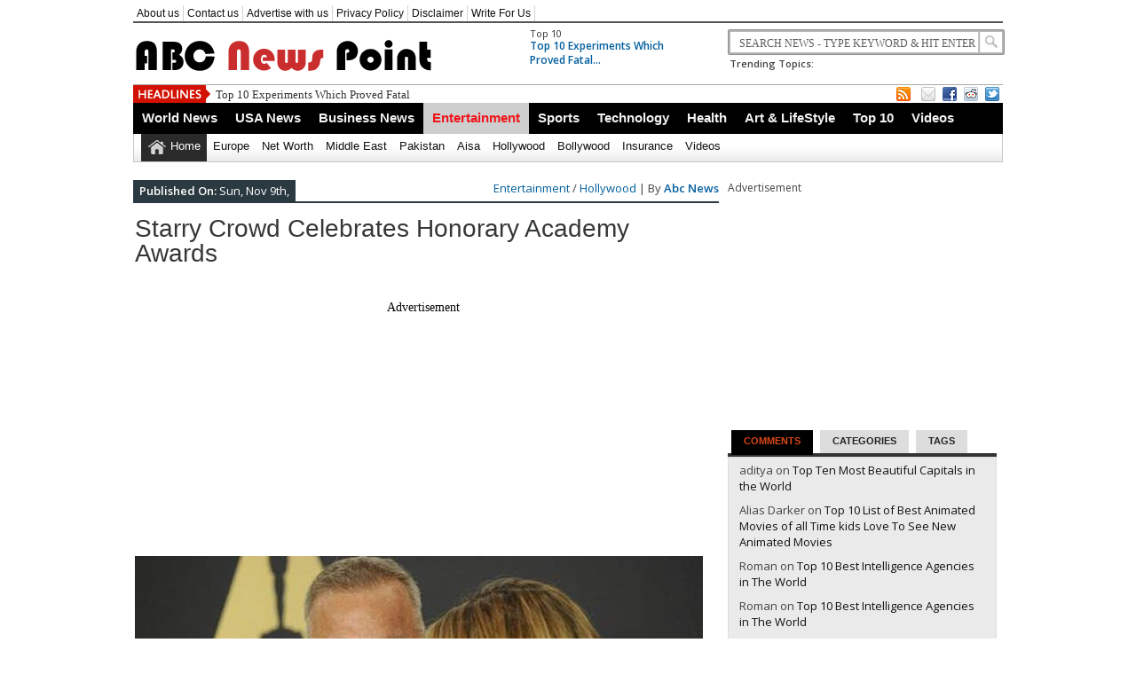

--- FILE ---
content_type: text/html; charset=utf-8
request_url: https://abcnewspoint.com/starry-crowd-celebrates-honorary-academy-awards/
body_size: 12466
content:
<!DOCTYPE html>
<html lang="en-US">
<head>
  <meta charset="utf-8">
  <title>Starry Crowd Celebrates Honorary Academy Awards</title>
  <meta name="propeller" content="40f75f72a209ff68e1fe721845f2c371">
  <link rel="stylesheet" href="/wp-content/themes/newspapertimes/style.css" type="text/css" media="screen">
  <link rel="shortcut icon" href="/wp-content/uploads/2015/01/log.png">
  <link rel="shortcut icon" href="/wp-content/uploads/2015/01/log.png" type="image/x-icon">
  <link rel="alternate" type="application/rss+xml" title=" RSS Feed" href="/feed/">
  <link rel="pingback" href="/xmlrpc.php">
  <script type="text/javascript" src="/wp-content/themes/newspapertimes/js/jquery.js"></script>
  <script type="text/javascript">
  $(document).ready(function() { $(".tab_content").hide(); $("ul.tabs li:first").addClass("active").show(); $(".tab_content:first").show(); $("ul.tabs li").click(function() { $("ul.tabs li").removeClass("active"); $(this).addClass("active"); $(".tab_content").hide(); var activeTab = $(this).find("a").attr("href"); $(activeTab).fadeIn(); return false;     }); }); 
  </script>
  <script type="text/javascript">
  $(document).ready(function () {  createTicker();  }); function createTicker(){ var tickerLIs = $("#header3-1-left-ticker ul").children();  tickerItems = new Array(); tickerLIs.each(function(el) { tickerItems.push( jQuery(this).html() ); });                                                       
        i = 0                                                     
        rotateTicker(); }  function rotateTicker(){   if( i == tickerItems.length ){              i = 0;        }                                                         
      tickerText = tickerItems[i];  c = 0;  typetext();     setTimeout( "rotateTicker()", 5000 );                     
        i++;    }   var isInTag = false;  function typetext() { var thisChar = tickerText.substr(c, 1);  if( thisChar == '<' ){ isInTag = true; } if( thisChar == '>' ){ isInTag = false; }  $('#header3-1-left-ticker').html(" " + tickerText.substr(0, c++));   
        if(c < tickerText.length+1) if( isInTag ){ typetext(); }else{ setTimeout("typetext()", 28); }                                                             
        else {  c = 1;          tickerText = "";  } }    
  </script>
  <script type="text/javascript" src="/wp-content/themes/newspapertimes/js/slides.min.jquery.js"></script>
  <script>
  $(function(){ $('#slides').slides({ preload: true, play: 5000, pause: 2500, hoverPause: true, animationStart: function(current){ $('.caption').animate({       bottom:-35 },100); if (window.console && console.log) { console.log('animationStart on slide: ', current); }; }, animationComplete: function(current){ 
  $('.caption').animate({ bottom:0 },200); if (window.console && console.log) { console.log('animationComplete on slide: ', current); }; }, slidesLoaded: function() { $('.caption').animate({ bottom:0 },200); } }); });
  </script>
  <style>
  #content .post {  border: none !important;} 
  </style>
  <style media="screen" type="text/css">
  .custom1{border-top:3px solid #f50303 !important;} .custom1 a{color:#f50303 !important;} .custom2{border-top:3px solid #4303f5 !important;}  .custom2 a{color:#4303f5 !important}  .custom3{border-top:3px solid #04b52d !important;}  .custom3 a{color:#04b52d !important} .custom4{border-top:3px solid #0f782b !important;} .custom4 a{color:#0f782b !important} .custom5{border-top:3px solid #08d159 !important;} .custom5 a{color:#08d159 !important} .custom6{border-top:3px solid #eded11 !important;} .custom6 a{color:#eded11 !important} .custom7{border-top:3px solid #676e02 !important;} .custom7 a{color:#676e02 !important}    
  .custom8{border-top:3px solid #e6a015 !important;} .custom8 a{color:#e6a015 !important} .custom9{border-top:3px solid #3aaed1 !important;} .custom9 a{color:#3aaed1 !important} .custom10{border-top:3px solid #16b335 !important;} .custom10 a{color:#16b335 !important} .custom11{border-top:3px solid #c4cf25 !important;} .custom11 a{color:#c4cf25 !important} .custom12{border-top:3px solid #385ceb !important;} .custom12 a{color:#385ceb !important}     
  </style>
  <style type="text/css">
  Default CSS Comment
  </style>
  <meta name="description" itemprop="description" content="Academy of Motion Pictures held Governors awards on Saturday in Hollywood for off-camera celebration of honorary Academy awards, many of celebrities gathered to">
  <link rel="canonical" href="https://abcnewspoint.com/starry-crowd-celebrates-honorary-academy-awards/">
  <link rel="alternate" type="application/rss+xml" title=" » Starry Crowd Celebrates Honorary Academy Awards Comments Feed" href="/starry-crowd-celebrates-honorary-academy-awards/feed/">
  <script type="text/javascript">
                        window._wpemojiSettings = {"baseUrl":"https:\/\/s.w.org\/images\/core\/emoji\/72x72\/","ext":".png","source":{"concatemoji":"http:\/\/abcnewspoint.com\/wp-includes\/js\/wp-emoji-release.min.js"}};
                        !function(a,b,c){function d(a){var c,d,e,f=b.createElement("canvas"),g=f.getContext&&f.getContext("2d"),h=String.fromCharCode;return g&&g.fillText?(g.textBaseline="top",g.font="600 32px Arial","flag"===a?(g.fillText(h(55356,56806,55356,56826),0,0),f.toDataURL().length>3e3):"diversity"===a?(g.fillText(h(55356,57221),0,0),c=g.getImageData(16,16,1,1).data,g.fillText(h(55356,57221,55356,57343),0,0),c=g.getImageData(16,16,1,1).data,e=c[0]+","+c[1]+","+c[2]+","+c[3],d!==e):("simple"===a?g.fillText(h(55357,56835),0,0):g.fillText(h(55356,57135),0,0),0!==g.getImageData(16,16,1,1).data[0])):!1}function e(a){var c=b.createElement("script");c.src=a,c.type="text/javascript",b.getElementsByTagName("head")[0].appendChild(c)}var f,g;c.supports={simple:d("simple"),flag:d("flag"),unicode8:d("unicode8"),diversity:d("diversity")},c.DOMReady=!1,c.readyCallback=function(){c.DOMReady=!0},c.supports.simple&&c.supports.flag&&c.supports.unicode8&&c.supports.diversity||(g=function(){c.readyCallback()},b.addEventListener?(b.addEventListener("DOMContentLoaded",g,!1),a.addEventListener("load",g,!1)):(a.attachEvent("onload",g),b.attachEvent("onreadystatechange",function(){"complete"===b.readyState&&c.readyCallback()})),f=c.source||{},f.concatemoji?e(f.concatemoji):f.wpemoji&&f.twemoji&&(e(f.twemoji),e(f.wpemoji)))}(window,document,window._wpemojiSettings);
  </script>
  <style type="text/css">
  img.wp-smiley,
  img.emoji {
        display: inline !important;
        border: none !important;
        box-shadow: none !important;
        height: 1em !important;
        width: 1em !important;
        margin: 0 .07em !important;
        vertical-align: -0.1em !important;
        background: none !important;
        padding: 0 !important;
  }
  </style>
  <link rel="stylesheet" id="srp-layout-stylesheet-css" href="/wp-content/plugins/special-recent-posts/css/layout.css" type="text/css" media="all">
  <link rel="stylesheet" id="lr-social-sharing-front-css" href="/wp-content/plugins/simplified-social-share/lr-social-sharing/assets/css/lr-social-sharing-front.css" type="text/css" media="all">
  <link rel="stylesheet" id="contact-form-7-css" href="/wp-content/plugins/contact-form-7/includes/css/styles.css" type="text/css" media="all">
  <link rel="stylesheet" id="googlefonts-css" href="https://fonts.googleapis.com/css?family=Open+Sans:400,600%7COpen+Sans:400&subset=vietnamese,latin-ext,cyrillic,latin,greek,greek-ext,cyrillic-ext" type="text/css" media="all">
  <link rel="stylesheet" id="thsp-sticky-header-plugin-styles-css" href="/wp-content/plugins/sticky-header/css/public.css" type="text/css" media="all">
  <link rel="stylesheet" id="easy_table_style-css" href="/wp-content/plugins/easy-table/themes/default/style.css" type="text/css" media="all">
  <script type="text/javascript" src="/wp-includes/js/jquery/jquery.js"></script>
  <script type="text/javascript" src="/wp-includes/js/jquery/jquery-migrate.min.js"></script>
  <script type="text/javascript">
  /* <![CDATA[ */
  var AjaxCheckClicks = {"ajaxurl":"http:\/\/abcnewspoint.com\/wp-admin\/admin-ajax.php","nonce":"669a0363d5"};
  /* ]]> */
  </script>
  <script type="text/javascript" src="/wp-content/plugins/adsense-click-fraud-monitoring-master/js/checkclicks.js"></script>
  <script type="text/javascript">
  /* <![CDATA[ */
  var AjaxUpdateClicks = {"ajaxurl":"http:\/\/abcnewspoint.com\/wp-admin\/admin-ajax.php","nonce":"bd8ac2831b"};
  /* ]]> */
  </script>
  <script type="text/javascript" src="/wp-content/plugins/adsense-click-fraud-monitoring-master/js/updateclicks.js"></script>
  <script type="text/javascript" src="/wp-includes/js/swfobject.js"></script>
  <script type="text/javascript">
  /* <![CDATA[ */
  var clientcfmonitor = {"client_ip":"207.241.231.151","clickcount":"3","bannedperiod":"1","preurl":"http:\/\/abcnewspoint.com\/wp-content\/plugins\/adsense-click-fraud-monitoring-master\/clickupdate.php","firstclickdate":[[""],[""]],"updatedVisitCount":"0","isblockedcount":"0","customclass":"abcads","firstclick":"false","disablead":"false","currentURL":"\/starry-crowd-celebrates-honorary-academy-awards\/"};
  /* ]]> */
  </script>
  <script type="text/javascript" src="/wp-content/plugins/adsense-click-fraud-monitoring-master/js/check_min.js"></script>
  <script type="text/javascript">
  /* <![CDATA[ */
  var StickyHeaderParams = {"show_at":"200","hide_if_narrower":"600"};
  /* ]]> */
  </script>
  <script type="text/javascript" src="/wp-content/plugins/sticky-header/js/public.min.js"></script>
  <link rel="https://api.w.org/" href="/wp-json/">
  <link rel="EditURI" type="application/rsd+xml" title="RSD" href="/xmlrpc.php">
  <link rel="wlwmanifest" type="application/wlwmanifest+xml" href="/wp-includes/wlwmanifest.xml">
  <link rel="prev" title="Keira Knightley Often Seen Topless For Magazines" href="/keira-knightley-often-seen-topless-for-magazines/">
  <link rel="next" title="Pakistan Vs New Zealand Ist Test: Pak Won the Toss, Decided To Bat First" href="/pakistan-vs-new-zealand-ist-test-pak-won-the-toss-decided-to-bat-first/">
  <link rel="shortlink" href="/?p=277">
  <link rel="alternate" type="application/json+oembed" href="/wp-json/oembed/1.0/embed?url=http%3A%2F%2Fwww.abcnewspoint.com%2Fstarry-crowd-celebrates-honorary-academy-awards%2F">
  <link rel="alternate" type="text/xml+oembed" href="/wp-json/oembed/1.0/embed?url=http%3A%2F%2Fwww.abcnewspoint.com%2Fstarry-crowd-celebrates-honorary-academy-awards%2F&format=xml">
  <script type="text/javascript">
        window._wp_rp_static_base_url = 'https://rp.zemanta.com/static/';
        window._wp_rp_wp_ajax_url = "https://abcnewspoint.com/wp-admin/admin-ajax.php";
        window._wp_rp_plugin_version = '3.6';
        window._wp_rp_post_id = '277';
        window._wp_rp_num_rel_posts = '8';
        window._wp_rp_thumbnails = true;
        window._wp_rp_post_title = 'Starry+Crowd+Celebrates+Honorary+Academy+Awards';
        window._wp_rp_post_tags = ['entertainment', 'hollywood', 'jennif', 'award', 'harri', 'celebr', 'wahlberg', 'costner', 'oscar', 'belafont', 'chri', 'sidnei', 'hollywood', 'academi', 'aniston', 'witherspoon', 'carel'];
  </script>
  <link rel="stylesheet" href="/wp-content/plugins/related-posts/static/themes/vertical.css?version=3.6">
  <style type="text/css" media="screen">
        body{ font-family:"Open Sans", arial, sans-serif;}
        p{ font-family:"Open Sans", arial, sans-serif;}
        p{ font-family:"Open Sans", arial, sans-serif;}
  </style>
  <style type="text/css">
                        #thsp-sticky-header {
                                background-color: #000000;
                        }
                        #thsp-sticky-header,
                        #thsp-sticky-header a {
                                color: #ffffff !important;
                        }
  </style>
  <meta name="ca_title" content="Starry Crowd Celebrates Honorary Academy Awards">
  <meta name="ca_image" content="https://abcnewspoint.com/wp-content/uploads/2014/11/Early-Oscars-Celebrates-Honorary-Academy-Awards-150x150.jpg">
<noscript>
  <style type="text/css">

  .wpb_animate_when_almost_visible { opacity: 1; }
  </style>
</noscript>
  <meta name="verifyownership" content="cdd2faa722030030b44a34bc1cab32e8">
  <link rel="canonical" href="https://abcnewspoint.com/starry-crowd-celebrates-honorary-academy-awards/">
</head>
<body>
  <div id="fb-root"></div>
  <script>
  (function(d, s, id) {
  var js, fjs = d.getElementsByTagName(s)[0];
  if (d.getElementById(id)) return;
  js = d.createElement(s); js.id = id;
  js.src = "//connect.facebook.net/en_US/sdk.js#xfbml=1&version=v2.4";
  fjs.parentNode.insertBefore(js, fjs);
  }(document, 'script', 'facebook-jssdk'));
  </script> 
  <script src="https://apis.google.com/js/platform.js" async defer></script>
  <div class="top1">
    <a name="top" id="top"></a>
  </div>
  <div id="wrapper">
    <div id="header">
      <div id="topheaderbar">
        <div id="topheaderbar-l">
          <div id="topnavigation">
            <div id="nav">
              <div id="menu">
                <ul>
                  <div class="menu-header">
                    <ul id="menu-top-menu" class="menu">
                      <li id="menu-item-36" class="menu-item menu-item-type-post_type menu-item-object-page menu-item-36">
                        <a href="/about-us/">About us</a>
                      </li>
                      <li id="menu-item-35" class="menu-item menu-item-type-post_type menu-item-object-page menu-item-35">
                        <a href="/contact-us/">Contact us</a>
                      </li>
                      <li id="menu-item-33" class="menu-item menu-item-type-post_type menu-item-object-page menu-item-33">
                        <a href="/advertise-with-us/">Advertise with us</a>
                      </li>
                      <li id="menu-item-34" class="menu-item menu-item-type-post_type menu-item-object-page menu-item-34">
                        <a href="/privacy-policy/">Privacy Policy</a>
                      </li>
                      <li id="menu-item-32" class="menu-item menu-item-type-post_type menu-item-object-page menu-item-32">
                        <a href="/disclaimer/">Disclaimer</a>
                      </li>
                      <li id="menu-item-6389" class="menu-item menu-item-type-post_type menu-item-object-page menu-item-6389">
                        <a href="/write-for-us/">Write For Us</a>
                      </li>
                    </ul>
                  </div>
                </ul>
              </div>
            </div>
          </div>
        </div>
        <!-- <div id="topheaderbar-r">
          Sunday 29 May,
        </div> -->
        <div class="cb"></div>
      </div>
      <div id="header2">
        <div id="logoleft">
          <a href="/"><img src="/wp-content/uploads/2014/10/abc-logo.png" alt=""></a>
        </div>
        <div id="logoright">
          <div id="logoright-left">
            <div id="logoright-left-cat">
              <div id="logoright-left-cat-wrapper">
                <div id="logoright-left-cat-wrapper-title"></div>
                <div id="logoright-left-cat-wrapper-left">
                  <a href="/top-10-experiments-which-proved-fatal/" rel="bookmark" title="Permanent Link to Top 10 Experiments Which Proved Fatal"></a>
                </div>
                <div id="logoright-left-cat-wrapper-right">
                  <div id="logoright-left-cat-wrapper-right-cattitle">
                    <a href="/top-10/" rel="category tag">Top 10</a>
                  </div>
                  <h2><a href="/top-10-experiments-which-proved-fatal/" title="Top 10 Experiments Which Proved Fatal">Top 10 Experiments Which Proved Fatal...</a></h2>
                </div>
                <div class="cb"></div>
              </div>
            </div>
          </div>
          <div id="logoright-right">
            <div id="logoright-right-search">
              <form method="get" id="footersearch1" action="https://abcnewspoint.com/" name="footersearch1">
                <input type="text" name="s" value=" Search News - Type Keyword & Hit Enter" onblur="if(this.value=='') this.value=' Search News - Type Keyword & Hit Enter';" onfocus="if(this.value==' Search News - Type Keyword & Hit Enter') this.value='';" id="s2"> <input type="submit" value=" " id="searchsubmit">
              </form>
            </div>
            <div id="logoright-right-trending">
              <ul>
                <li><b>Trending Topics:</b></li>
              </ul>
            </div>
          </div>
          <div class="cb"></div>
        </div>
        <div class="cb"></div>
      </div>
      <div id="header3">
        <div id="header3-1">
          <div id="header3-1-left">
            <div id="header3-1-left-tickerimg"><img src="/wp-content/themes/newspapertimes/images/headlines.png" alt="Headlines"></div>
            <div id="header3-1-left-ticker">
              <ul>
                <li>
                  <a href="/top-10-experiments-which-proved-fatal/" rel="bookmark" title="Permanent Link: Top 10 Experiments Which Proved Fatal">Top 10 Experiments Which Proved Fatal</a>
                </li>
                <li>
                  <a href="/aamir-khan-body-measurement-height-weight-educationcarrierlife-style-biography-full-detail/" rel="bookmark" title="Permanent Link: Aamir Khan body measurement ,height ,weight, Education,carrier,life style ,biography full detail">Aamir Khan body measurement ,height ,weight, Education,carrier,life style ,biography full detail</a>
                </li>
                <li>
                  <a href="/top-10-countries-having-the-best-police-cars-in-the-world/" rel="bookmark" title="Permanent Link: Top 10 Countries Having the Best Police Cars in the World">Top 10 Countries Having the Best Police Cars in the World</a>
                </li>
                <li>
                  <a href="/ranbir-kapoor-body-measurement-height-weight-educationcarrierlife-style-biography-full-detail/" rel="bookmark" title="Permanent Link: Ranbir Kapoor body measurement ,height ,weight, Education,carrier,life style ,biography full detail">Ranbir Kapoor body measurement ,height ,weight, Education,carrier,life style ,biography full detail</a>
                </li>
                <li>
                  <a href="/top-10-philanthropists-of-pakistan/" rel="bookmark" title="Permanent Link: Top 10 Philanthropists of Pakistan">Top 10 Philanthropists of Pakistan</a>
                </li>
              </ul>
            </div>
            <div class="cb"></div>
          </div>
          <div id="header3-1-right">
            <ul>
              <li style="margin-left: 2px;">
                <a href="/feed" target="_blank"><img src="/wp-content/themes/newspapertimes/images/rss.png"></a>
              </li>
              <li style="margin-left: 8px;">
                <a href="" target="_blank"><img src="/wp-content/themes/newspapertimes/images/email.png"></a>
              </li>
              <li>
                <a href="https://facebook.com/abcnewspoint" target="_blank"><img src="/wp-content/themes/newspapertimes/images/facebook.png"></a>
              </li>
              <li>
                <a href="https://www.reddit.com/user/abcnewspoint1/" target="_blank"><img src="/wp-content/themes/newspapertimes/images/reddit.png"></a>
              </li>
              <li>
                <a href="https://twitter.com/abcnewspoint" target="_blank"><img src="/wp-content/themes/newspapertimes/images/twitter.png"></a>
              </li>
            </ul>
          </div>
          <div class="cb"></div>
        </div>
        <div id="header3-2">
          <div id="menu2">
            <ul>
              <div class="menu-header">
                <ul id="menu-main-menu" class="menu">
                  <li id="menu-item-12" class="menu-item menu-item-type-taxonomy menu-item-object-category menu-item-12">
                    <a href="/world-news/">World News</a>
                  </li>
                  <li id="menu-item-5524" class="menu-item menu-item-type-taxonomy menu-item-object-category menu-item-5524">
                    <a href="/usa-news/">USA News</a>
                  </li>
                  <li id="menu-item-10765" class="menu-item menu-item-type-taxonomy menu-item-object-category menu-item-10765">
                    <a href="/business-news/">Business News</a>
                  </li>
                  <li id="menu-item-5" class="menu-item menu-item-type-taxonomy menu-item-object-category current-post-ancestor current-menu-parent current-post-parent menu-item-5">
                    <a href="/entertainment/">Entertainment</a>
                  </li>
                  <li id="menu-item-8" class="menu-item menu-item-type-taxonomy menu-item-object-category menu-item-8">
                    <a href="/sports/">Sports</a>
                  </li>
                  <li id="menu-item-9" class="menu-item menu-item-type-taxonomy menu-item-object-category menu-item-9">
                    <a href="/technology/">Technology</a>
                  </li>
                  <li id="menu-item-10766" class="menu-item menu-item-type-taxonomy menu-item-object-category menu-item-10766">
                    <a href="/health/">Health</a>
                  </li>
                  <li id="menu-item-5521" class="menu-item menu-item-type-taxonomy menu-item-object-category menu-item-5521">
                    <a href="/art-life-style/">Art & LifeStyle</a>
                  </li>
                  <li id="menu-item-10" class="menu-item menu-item-type-taxonomy menu-item-object-category menu-item-10">
                    <a href="/top-10/">Top 10</a>
                  </li>
                  <li id="menu-item-4028" class="menu-item menu-item-type-taxonomy menu-item-object-category menu-item-4028">
                    <a href="/videos/">Videos</a>
                  </li>
                </ul>
              </div>
            </ul>
          </div>
          <div id="menu3">
            <ul>
              <li id="current-home-nav" style="float:left">
                <a href="/">Home</a>
              </li>
              <div class="menu-header">
                <ul id="menu-second-menu" class="menu">
                  <li id="menu-item-4321" class="menu-item menu-item-type-taxonomy menu-item-object-category menu-item-4321">
                    <a href="/europe/">Europe</a>
                  </li>
                  <li id="menu-item-10073" class="menu-item menu-item-type-taxonomy menu-item-object-category menu-item-10073">
                    <a href="/net-worth/">Net Worth</a>
                  </li>
                  <li id="menu-item-4322" class="menu-item menu-item-type-taxonomy menu-item-object-category menu-item-4322">
                    <a href="/middle-east/">Middle East</a>
                  </li>
                  <li id="menu-item-4323" class="menu-item menu-item-type-taxonomy menu-item-object-category menu-item-4323">
                    <a href="/pakistan/">Pakistan</a>
                  </li>
                  <li id="menu-item-4320" class="menu-item menu-item-type-taxonomy menu-item-object-category menu-item-4320">
                    <a href="/aisa/">Aisa</a>
                  </li>
                  <li id="menu-item-112" class="menu-item menu-item-type-taxonomy menu-item-object-category current-post-ancestor current-menu-parent current-post-parent menu-item-112">
                    <a href="/entertainment/hollywood/">Hollywood</a>
                  </li>
                  <li id="menu-item-18" class="menu-item menu-item-type-taxonomy menu-item-object-category menu-item-18">
                    <a href="/entertainment/bollywood/">Bollywood</a>
                  </li>
                  <li id="menu-item-3379" class="menu-item menu-item-type-taxonomy menu-item-object-category menu-item-3379">
                    <a href="/insurance/">Insurance</a>
                  </li>
                  <li id="menu-item-21" class="menu-item menu-item-type-taxonomy menu-item-object-category menu-item-21">
                    <a href="/videos/">Videos</a>
                  </li>
                </ul>
              </div>
            </ul>
          </div>
        </div>
      </div>
    </div>
    <div id="section">
      <div id="headgal">
        <div id="main-content">
          <div id="content" style="padding-right:0 !important;">
            <div id="homepost">
              <div id="datemeta">
                <div id="datemeta_l">
                  <b>Published On:</b> Sun, Nov 9th,
                </div>
                <div id="datemeta_r">
                  <a href="/entertainment/" rel="category tag">Entertainment</a> / <a href="/entertainment/hollywood/" rel="category tag">Hollywood</a> | By <b><a href="/author/abc-news/" title="View all posts by Abc News">Abc News</a></b>
                </div>
                <div class="cb"></div>
              </div>
              <div class="post">
                <h2>Starry Crowd Celebrates Honorary Academy Awards</h2>
                <script async src="//pagead2.googlesyndication.com/pagead/js/adsbygoogle.js"></script> <ins class="adsbygoogle" style="display:inline-block;width:728px;height:15px" data-ad-client="ca-pub-5752053659977726" data-ad-slot="2014353090"></ins> 
                <script>


                (adsbygoogle = window.adsbygoogle || []).push({});
                </script>
                <center></center>
                <div class="entry">
                  <div class="lr_horizontal_share" data-share-url="https://abcnewspoint.com/starry-crowd-celebrates-honorary-academy-awards/" data-counter-url="https://abcnewspoint.com/starry-crowd-celebrates-honorary-academy-awards/"></div>
                  <div style="float:none;margin:10px 0 10px 0;text-align:center;">
                    <div>
                      Advertisement
                    </div>
                    <div class="abcads">
                      <script async src="//pagead2.googlesyndication.com/pagead/js/adsbygoogle.js"></script> <ins class="adsbygoogle" style="display:inline-block;width:300px;height:250px" data-ad-client="ca-pub-4766314848293844" data-ad-slot="6681410814"></ins> 
                      <script>


                      (adsbygoogle = window.adsbygoogle || []).push({});
                      </script>
                    </div>
                  </div>
                  <p><a href="/wp-content/uploads/2014/11/Early-Oscars-Celebrates-Honorary-Academy-Awards.jpg"><img class="alignnone size-full wp-image-278" src="/wp-content/uploads/2014/11/Early-Oscars-Celebrates-Honorary-Academy-Awards.jpg" alt="Early-Oscars-Celebrates-Honorary-Academy-Awards" width="640" height="384" srcset="/wp-content/uploads/2014/11/Early-Oscars-Celebrates-Honorary-Academy-Awards-300x180.jpg 300w, /wp-content/uploads/2014/11/Early-Oscars-Celebrates-Honorary-Academy-Awards.jpg 640w" sizes="(max-width: 640px) 100vw, 640px"></a></p>
                  <p><strong>Los Angeles: Early Oscar celebrities gathered in Hollywood at Governors awards for off-camera celebration on Saturday.</strong></p>
                  <p>Academy of Motion Pictures held Governors awards on Saturday in Hollywood for off-camera celebration of honorary Academy awards, many of celebrities gathered to celebrate.</p>
                  <p>Reese Witherspoon, Jennifer Aniston, , Kevin Costner, Sidney Poitier, Ed Norton, Chris Rock Steve Carell, Eddie Redmayne, Mark Wahlberg, joined the first Oscar winners of the season on Saturday night.</p>
                  <p>At private dinner in Hollywood, few celebrities received the honorary Oscars including Actress Maureen O’Hara, filmmaker Hayao Miyazaki, screenwriter Jean-Claude Carriere and actor and activist Harry Belafonte while early Oscars celebrates this night in a great manner.</p>
                  <div style="float:none;margin:10px 0 10px 0;text-align:center;">
                    <script async src="//pagead2.googlesyndication.com/pagead/js/adsbygoogle.js"></script> <ins class="adsbygoogle" style="display:inline-block;width:600px;height:300px" data-ad-client="ca-pub-4766314848293844" data-ad-slot="4554238010"></ins> 
                    <script>


                    (adsbygoogle = window.adsbygoogle || []).push({});
                    </script>
                  </div>
                  <p>The academy president Cheryl Boone Isaacs stated is has a great event to grab the new talent. Academy started the Governors awards in 2012 to honor the early Oscar celebrities; the event of this year has been celebrated by honorary academy awards in Hollywood.</p>
                  <div id="contentad107608"></div>
                  <div id="contentad152523"></div>
                  <div style="font-size:0px;height:0px;line-height:0px;margin:0;padding:0;clear:both"></div>
                  <div class="wp_rp_wrap wp_rp_vertical" id="wp_rp_first">
                    <div class="wp_rp_content">
                      <h3 class="related_post_title">Related Posts</h3>
                      <ul class="related_post wp_rp">
                        <li data-position="0" data-poid="in-4039" data-post-type="none">
                          <a href="/bradley-cooper-to-appear-best-actor-american-sniper-best-movies-reuters-poll-survey-for-oscars-2015/" class="wp_rp_thumbnail"><img src="/wp-content/uploads/2015/02/Bradley-Cooper-to-Appear-Best-Actor-American-Sniper-Best-Movies-Reuters-Poll-Survey-for-Oscars-2015-2-150x150.jpg" alt="Bradley Cooper to Appear Best Actor, American Sniper Movies, Reuters Poll Survey for Oscars" width="150" height="150"></a><a href="/bradley-cooper-to-appear-best-actor-american-sniper-best-movies-reuters-poll-survey-for-oscars-2015/" class="wp_rp_title">Bradley Cooper to Appear Best Actor, American Sniper Movies, Reuters Poll Survey for Oscars</a>
                        </li>
                        <li data-position="1" data-poid="in-4361" data-post-type="none">
                          <a href="/patricia-arquette-jk-simmons-named-best-supporting-actor-award-oscars-2015/" class="wp_rp_thumbnail"><img src="/wp-content/uploads/2015/02/Patricia-Arquette-JK-Simmons-Named-Best-Supporting-Actor-Award-Oscars-2015-150x150.jpg" alt="Patricia Arquette, JK Simmons Named Best Supporting Actor Award, Oscars" width="150" height="150"></a><a href="/patricia-arquette-jk-simmons-named-best-supporting-actor-award-oscars-2015/" class="wp_rp_title">Patricia Arquette, JK Simmons Named Best Supporting Actor Award, Oscars</a>
                        </li>
                        <li data-position="2" data-poid="in-2486" data-post-type="none">
                          <a href="/i-just-dont-pay-attention-said-jennifer-aniston-on-justin-theroux/" class="wp_rp_thumbnail"><img src="/wp-content/uploads/2015/01/I-Just-Dont-Pay-Attention-Said-Jennifer-Aniston-on-Justin-Theroux-150x150.jpg" alt="I Just Don’t Pay Attention, Said Jennifer Aniston on Justin Theroux" width="150" height="150"></a><a href="/i-just-dont-pay-attention-said-jennifer-aniston-on-justin-theroux/" class="wp_rp_title">I Just Don’t Pay Attention, Said Jennifer Aniston on Justin Theroux</a>
                        </li>
                        <li data-position="3" data-poid="in-4983" data-post-type="none">
                          <a href="/top-10-highest-paid-actors-in-hollywood-2015/" class="wp_rp_thumbnail"><img src="/wp-content/uploads/2015/03/Top-10-Highest-Paid-Actors-in-Hollywood-2015-Robert-Downey-Jr-150x150.jpg" alt="Top 10 Highest Paid Actors in Hollywood" width="150" height="150"></a><a href="/top-10-highest-paid-actors-in-hollywood-2015/" class="wp_rp_title">Top 10 Highest Paid Actors in Hollywood</a>
                        </li>
                        <li data-position="4" data-poid="in-9175" data-post-type="none">
                          <a href="/jennifer-lopez-turns-back-to-first-love-ben-affleck-after-jennifer-garner-divorce-rumors/" class="wp_rp_thumbnail"><img src="/wp-content/uploads/2015/07/Jennifer-Lopez-Turns-Back-To-First-Love-Ben-Affleck-After-Jennifer-Garner-Divorce-Rumors-1-150x150.jpg" alt="Jennifer Lopez Turns Back To First Love Ben Affleck After Jennifer Garner Divorce, Rumors" width="150" height="150"></a><a href="/jennifer-lopez-turns-back-to-first-love-ben-affleck-after-jennifer-garner-divorce-rumors/" class="wp_rp_title">Jennifer Lopez Turns Back To First Love Ben Affleck After Jennifer Garner Divorce, Rumors</a>
                        </li>
                        <li data-position="5" data-poid="in-13330" data-post-type="none">
                          <a href="/how-celebrity-couples-will-be-celebrating-valentines-day-in-2016/" class="wp_rp_thumbnail"><img src="/wp-content/uploads/2016/02/31-150x150.jpg" alt="How Celebrity Couples Will Be Celebrating Valentine’s Day in" width="150" height="150"></a><a href="/how-celebrity-couples-will-be-celebrating-valentines-day-in-2016/" class="wp_rp_title">How Celebrity Couples Will Be Celebrating Valentine’s Day in</a>
                        </li>
                        <li data-position="6" data-poid="in-8714" data-post-type="none">
                          <a href="/madonna-beyonce-as-well-other-hollywoods-celebrities-love-with-yoga/" class="wp_rp_thumbnail"><img src="/wp-content/uploads/2015/06/Madonna-Beyonce-As-Well-Other-Hollywoods-Celebrities-Love-with-Yoga-150x150.jpg" alt="Madonna, Beyonce As Well Other Hollywood’s Celebrities Love with Yoga" width="150" height="150"></a><a href="/madonna-beyonce-as-well-other-hollywoods-celebrities-love-with-yoga/" class="wp_rp_title">Madonna, Beyonce As Well Other Hollywood’s Celebrities Love with Yoga</a>
                        </li>
                        <li data-position="7" data-poid="in-2573" data-post-type="none">
                          <a href="/jennifer-aniston-says-i-dont-find-divorce-painful-from-brad-pitt/" class="wp_rp_thumbnail"><img src="/wp-content/uploads/2015/01/Jennifer-Aniston-Says-I-Dont-Find-Divorce-Painful-From-Brad-Pitt-150x150.jpg" alt="Jennifer Aniston Says I Don’t Find Divorce Painful From Brad Pitt" width="150" height="150"></a><a href="/jennifer-aniston-says-i-dont-find-divorce-painful-from-brad-pitt/" class="wp_rp_title">Jennifer Aniston Says I Don’t Find Divorce Painful From Brad Pitt</a>
                        </li>
                      </ul>
                    </div>
                  </div>
                  <div class="lr_horizontal_share" data-share-url="https://abcnewspoint.com/starry-crowd-celebrates-honorary-academy-awards/" data-counter-url="https://abcnewspoint.com/starry-crowd-celebrates-honorary-academy-awards/"></div>
                </div>
              </div>
              <center style="font-weight: bold;"></center>
              <div id="related" class="clearfix">
                <div id="relatednews">
                  <div id="relatednewsh2">
                    Related News
                  </div>
                  <div style="float:right;height:19px;margin-right:10px;"></div>
                  <div class="cb"></div>
                </div>
                <div class="related">
                  <div class="relatedpost">
                    <a href="/aamir-khan-body-measurement-height-weight-educationcarrierlife-style-biography-full-detail/" rel="bookmark" title="Permanent Link to Aamir Khan body measurement ,height ,weight, Education,carrier,life style ,biography full detail"><img src="/wp-content/themes/newspapertimes/includes/timthumb.php?src=http://www.abcnewspoint.com/wp-content/uploads/2016/05/profile-3.jpg&w=150&h=125&zc=1" alt=""></a>
                    <h3><a href="/aamir-khan-body-measurement-height-weight-educationcarrierlife-style-biography-full-detail/" rel="bookmark" title="Aamir Khan body measurement ,height ,weight, Education,carrier,life style ,biography full detail">Aamir Khan body measurement ,height ,weight, Education,carrier,life style ,biography full detail</a></h3>
                  </div>
                </div>
                <div class="related">
                  <div class="relatedpost">
                    <a href="/ranbir-kapoor-body-measurement-height-weight-educationcarrierlife-style-biography-full-detail/" rel="bookmark" title="Permanent Link to Ranbir Kapoor body measurement ,height ,weight, Education,carrier,life style ,biography full detail"><img src="/wp-content/themes/newspapertimes/includes/timthumb.php?src=http://www.abcnewspoint.com/wp-content/uploads/2016/05/profile-2.jpg&w=150&h=125&zc=1" alt=""></a>
                    <h3><a href="/ranbir-kapoor-body-measurement-height-weight-educationcarrierlife-style-biography-full-detail/" rel="bookmark" title="Ranbir Kapoor body measurement ,height ,weight, Education,carrier,life style ,biography full detail">Ranbir Kapoor body measurement ,height ,weight, Education,carrier,life style ,biography full detail</a></h3>
                  </div>
                </div>
                <div class="related">
                  <div class="relatedpost">
                    <a href="/emran-hashmi-body-measurement-height-weight-educationcarrierlife-style-biography-full-detail/" rel="bookmark" title="Permanent Link to Emran Hashmi body measurement ,height ,weight, Education,carrier,life style ,biography full detail"></a>
                    <h3><a href="/emran-hashmi-body-measurement-height-weight-educationcarrierlife-style-biography-full-detail/" rel="bookmark" title="Emran Hashmi body measurement ,height ,weight, Education,carrier,life style ,biography full detail">Emran Hashmi body measurement ,height ,weight, Education,carrier,life style ,biography full detail</a></h3>
                  </div>
                </div>
                <div class="related">
                  <div class="relatedpost">
                    <a href="/alia-bhatt-body-measurement-height-weight-educationcarrierlife-style-biography-full-detail/" rel="bookmark" title="Permanent Link to Alia Bhatt body measurement ,height ,weight, Education,carrier,life style ,biography full detail"></a>
                    <h3><a href="/alia-bhatt-body-measurement-height-weight-educationcarrierlife-style-biography-full-detail/" rel="bookmark" title="Alia Bhatt body measurement ,height ,weight, Education,carrier,life style ,biography full detail">Alia Bhatt body measurement ,height ,weight, Education,carrier,life style ,biography full detail</a></h3>
                  </div>
                </div>
                <div class="cb"></div>
              </div>
              <div id="comment_wrapper">
                <div id="disqus_thread"></div>
                <script type="text/javascript">
                var disqus_url = 'https://abcnewspoint.com/starry-crowd-celebrates-honorary-academy-awards/';
                var disqus_identifier = '277 https://abcnewspoint.com/?p=277';
                var disqus_container_id = 'disqus_thread';
                var disqus_shortname = 'abcnewspoint';
                var disqus_title = "Starry Crowd Celebrates Honorary Academy Awards";
                var disqus_config_custom = window.disqus_config;
                var disqus_config = function () {
                /*
                All currently supported events:
                onReady: fires when everything is ready,
                onNewComment: fires when a new comment is posted,
                onIdentify: fires when user is authenticated
                */


                this.language = '';
                this.callbacks.onReady.push(function () {

                // sync comments in the background so we don't block the page
                var script = document.createElement('script');
                script.async = true;
                script.src = '?cf_action=sync_comments&post_id=277';

                var firstScript = document.getElementsByTagName('script')[0];
                firstScript.parentNode.insertBefore(script, firstScript);
                });

                if (disqus_config_custom) {
                disqus_config_custom.call(this);
                }
                };

                (function() {
                var dsq = document.createElement('script'); dsq.type = 'text/javascript';
                dsq.async = true;
                dsq.src = '//' + disqus_shortname + '.disqus.com/embed.js';
                (document.getElementsByTagName('head')[0] || document.getElementsByTagName('body')[0]).appendChild(dsq);
                })();
                </script>
              </div>
            </div>
          </div>
          <div></div>
        </div>
      </div>
      <div id="aside">
        <div>
          Advertisement
        </div>
        <script async src="//pagead2.googlesyndication.com/pagead/js/adsbygoogle.js"></script> <ins class="adsbygoogle" style="display:inline-block;width:300px;height:250px" data-ad-client="ca-pub-5752053659977726" data-ad-slot="1735151492"></ins> 
        <script>


        (adsbygoogle = window.adsbygoogle || []).push({});
        </script>
        <div style="margin-top: 10px;"></div>
        <div id="mrtindiva">
          <ul class="tabs">
            <li>
              <a href="#tab1">Comments</a>
            </li>
            <li>
              <a href="#tab2">Categories</a>
            </li>
            <li>
              <a href="#tab3">Tags</a>
            </li>
          </ul>
          <div class="tab_container">
            <div id="tab1" class="tab_content">
              <ul>
                <li class="">aditya on <a href="/top-ten-most-beautiful-capitals-in-the-world/#comment-2887">Top Ten Most Beautiful Capitals in the World</a>
                </li>
                <li class="">Alias Darker on <a href="/top-10-list-of-best-animated-movies-of-all-time-kids-love-to-see-new-animated-movies-2015/#comment-2886">Top 10 List of Best Animated Movies of all Time kids Love To See New Animated Movies</a>
                </li>
                <li class="">Roman on <a href="/top-10-best-intelligence-agencies-in-the-world-2015/#comment-2885">Top 10 Best Intelligence Agencies in The World</a>
                </li>
                <li class="">Roman on <a href="/top-10-best-intelligence-agencies-in-the-world-2015/#comment-2884">Top 10 Best Intelligence Agencies in The World</a>
                </li>
                <li class="">Roman on <a href="/top-10-best-intelligence-agencies-in-the-world-2015/#comment-2883">Top 10 Best Intelligence Agencies in The World</a>
                </li>
              </ul>
            </div>
            <div id="tab2" class="tab_content">
              <div class="section widget_categories2">
                <ul>
                  <li class="cat-item cat-item-7">
                    <a href="/aisa/">Aisa</a>
                  </li>
                  <li class="cat-item cat-item-604">
                    <a href="/art-life-style/">Art & LifeStyle</a>
                  </li>
                  <li class="cat-item cat-item-6">
                    <a href="/entertainment/bollywood/">Bollywood</a>
                  </li>
                  <li class="cat-item cat-item-19">
                    <a href="/business-news/">Business News</a>
                  </li>
                  <li class="cat-item cat-item-4">
                    <a href="/entertainment/">Entertainment</a>
                  </li>
                  <li class="cat-item cat-item-8">
                    <a href="/europe/">Europe</a>
                  </li>
                  <li class="cat-item cat-item-10">
                    <a href="/health/">Health</a>
                  </li>
                  <li class="cat-item cat-item-5">
                    <a href="/entertainment/hollywood/">Hollywood</a>
                  </li>
                  <li class="cat-item cat-item-998">
                    <a href="/insurance/">Insurance</a>
                  </li>
                  <li class="cat-item cat-item-3">
                    <a href="/live-news/">Live News</a>
                  </li>
                  <li class="cat-item cat-item-9">
                    <a href="/middle-east/">Middle East</a>
                  </li>
                  <li class="cat-item cat-item-2163">
                    <a href="/net-worth/">Net Worth</a>
                  </li>
                  <li class="cat-item cat-item-15">
                    <a href="/pakistan/">Pakistan</a>
                  </li>
                  <li class="cat-item cat-item-20">
                    <a href="/science/">Science</a>
                  </li>
                  <li class="cat-item cat-item-12">
                    <a href="/sports/">Sports</a>
                  </li>
                  <li class="cat-item cat-item-1125">
                    <a href="/t20-icc-world-cup-2015/">T20 ICC World Cup</a>
                  </li>
                  <li class="cat-item cat-item-13">
                    <a href="/technology/">Technology</a>
                  </li>
                  <li class="cat-item cat-item-11">
                    <a href="/top-10/">Top 10</a>
                  </li>
                  <li class="cat-item cat-item-1">
                    <a href="/usa-news/">USA News</a>
                  </li>
                  <li class="cat-item cat-item-16">
                    <a href="/videos/">Videos</a>
                  </li>
                  <li class="cat-item cat-item-2">
                    <a href="/world-news/">World News</a>
                  </li>
                </ul>
              </div>
            </div>
          </div>
        </div>
        <div id="sidebar">
          <div class="section widget_text">
            <div class="textwidget">
              <div id="afe-swf-1" class="afe-flash"></div>
            </div>
          </div>
        </div>
        <div class="section widget_text">
          <div id="sidebartitlewrapper">
            <h3><span>Advertisement</span></h3>
          </div>
          <div class="sectioncont">
            <div class="textwidget">
              <script type="text/javascript" language="javascript" src="//c.amazon-adsystem.com/aax2/getads.js"></script> 
              <script type="text/javascript" language="javascript">


              //<![CDATA[
              aax_getad_mpb({
              "slot_uuid":"ff51846a-46ce-4b6d-b29d-24b1fb15da69"
              });
              //]]>
              </script>
            </div>
          </div>
        </div>
        <div class="section widget_specialrecentpostsFree">
          <h3 class="widget-title srp-widget-title">Special Recent Posts</h3>
          <div class="srp-widget-container">
            <div id="wdg_specialrecentpostsfree-2-srp-singlepost-1" class="srp-widget-singlepost">
              <div class="srp-post-content-container">
                <div class="srp-thumbnail-box">
                  <a class="srp-post-thumbnail-link" href="/top-10-experiments-which-proved-fatal/" title="Top 10 Experiments Which Proved Fatal"><img src="/wp-content/plugins/special-recent-posts/cache/srpthumb-p14742-100x100-no.jpg" class="srp-post-thumbnail" alt="Top 10 Experiments Which Proved Fatal"></a>
                </div>
                <div class="srp-content-box">
                  <h4 class="srp-post-title"><a class="srp-post-title-link" href="/top-10-experiments-which-proved-fatal/" title="Top 10 Experiments Which Proved Fatal">Top 10 Experiments Which Proved Fatal</a></h4>
                  <p class="srp-post-date">May 27th,</p>
                  <div class="srp-post-content">
                    Experiments have always been a source of excitement for humans. But when these humans, inspired by c<a class="srp-post-stringbreak-link" href="/top-10-experiments-which-proved-fatal/" title="Top 10 Experiments Which Proved Fatal">[...]</a>
                  </div>
                </div>
              </div>
            </div>
            <div id="wdg_specialrecentpostsfree-2-srp-singlepost-2" class="srp-widget-singlepost">
              <div class="srp-post-content-container">
                <div class="srp-thumbnail-box">
                  <a class="srp-post-thumbnail-link" href="/aamir-khan-body-measurement-height-weight-educationcarrierlife-style-biography-full-detail/" title="Aamir Khan body measurement ,height ,weight, Education,carrier,life style ,biography full detail"><img src="/wp-content/plugins/special-recent-posts/cache/srpthumb-p14727-100x100-no.jpg" class="srp-post-thumbnail" alt="Aamir Khan body measurement ,height ,weight, Education,carrier,life style ,biography full detail"></a>
                </div>
                <div class="srp-content-box">
                  <h4 class="srp-post-title"><a class="srp-post-title-link" href="/aamir-khan-body-measurement-height-weight-educationcarrierlife-style-biography-full-detail/" title="Aamir Khan body measurement ,height ,weight, Education,carrier,life style ,biography full detail">Aamir Khan body measurement ,height ,weight, Education,carrier,life style ,biography full detail</a></h4>
                  <p class="srp-post-date">May 27th,</p>
                  <div class="srp-post-content">
                    Profile Birth Year: March 14, 1965 ( 50 ) Profession: Actor, Writer, Producer, Director Birth P<a class="srp-post-stringbreak-link" href="/aamir-khan-body-measurement-height-weight-educationcarrierlife-style-biography-full-detail/" title="Aamir Khan body measurement ,height ,weight, Education,carrier,life style ,biography full detail">[...]</a>
                  </div>
                </div>
              </div>
            </div>
            <div id="wdg_specialrecentpostsfree-2-srp-singlepost-3" class="srp-widget-singlepost">
              <div class="srp-post-content-container">
                <div class="srp-thumbnail-box">
                  <a class="srp-post-thumbnail-link" href="/top-10-countries-having-the-best-police-cars-in-the-world/" title="Top 10 Countries Having the Best Police Cars in the World"><img src="/wp-content/plugins/special-recent-posts/cache/srpthumb-p14715-100x100-no.jpg" class="srp-post-thumbnail" alt="Top 10 Countries Having the Best Police Cars in the World"></a>
                </div>
                <div class="srp-content-box">
                  <h4 class="srp-post-title"><a class="srp-post-title-link" href="/top-10-countries-having-the-best-police-cars-in-the-world/" title="Top 10 Countries Having the Best Police Cars in the World">Top 10 Countries Having the Best Police Cars in the World</a></h4>
                  <p class="srp-post-date">May 26th,</p>
                  <div class="srp-post-content">
                    The glory of a hunter lies mainly in the ecstasy of the chase and not essentially in the capture. Ra<a class="srp-post-stringbreak-link" href="/top-10-countries-having-the-best-police-cars-in-the-world/" title="Top 10 Countries Having the Best Police Cars in the World">[...]</a>
                  </div>
                </div>
              </div>
            </div>
            <div id="wdg_specialrecentpostsfree-2-srp-singlepost-4" class="srp-widget-singlepost">
              <div class="srp-post-content-container">
                <div class="srp-thumbnail-box">
                  <a class="srp-post-thumbnail-link" href="/ranbir-kapoor-body-measurement-height-weight-educationcarrierlife-style-biography-full-detail/" title="Ranbir Kapoor body measurement ,height ,weight, Education,carrier,life style ,biography full detail"><img src="/wp-content/plugins/special-recent-posts/cache/srpthumb-p14705-100x100-no.jpg" class="srp-post-thumbnail" alt="Ranbir Kapoor body measurement ,height ,weight, Education,carrier,life style ,biography full detail"></a>
                </div>
                <div class="srp-content-box">
                  <h4 class="srp-post-title"><a class="srp-post-title-link" href="/ranbir-kapoor-body-measurement-height-weight-educationcarrierlife-style-biography-full-detail/" title="Ranbir Kapoor body measurement ,height ,weight, Education,carrier,life style ,biography full detail">Ranbir Kapoor body measurement ,height ,weight, Education,carrier,life style ,biography full detail</a></h4>
                  <p class="srp-post-date">May 26th,</p>
                  <div class="srp-post-content">
                    Profile Birth Year: September 28, 1982 ( 33 ) Profession: Actor, Film Producer Birth Place: Mum<a class="srp-post-stringbreak-link" href="/ranbir-kapoor-body-measurement-height-weight-educationcarrierlife-style-biography-full-detail/" title="Ranbir Kapoor body measurement ,height ,weight, Education,carrier,life style ,biography full detail">[...]</a>
                  </div>
                </div>
              </div>
            </div>
            <div id="wdg_specialrecentpostsfree-2-srp-singlepost-5" class="srp-widget-singlepost">
              <div class="srp-post-content-container">
                <div class="srp-thumbnail-box">
                  <a class="srp-post-thumbnail-link" href="/top-10-philanthropists-of-pakistan/" title="Top 10 Philanthropists of Pakistan"><img src="/wp-content/plugins/special-recent-posts/cache/srpthumb-p14693-100x100-no.jpg" class="srp-post-thumbnail" alt="Top 10 Philanthropists of Pakistan"></a>
                </div>
                <div class="srp-content-box">
                  <h4 class="srp-post-title"><a class="srp-post-title-link" href="/top-10-philanthropists-of-pakistan/" title="Top 10 Philanthropists of Pakistan">Top 10 Philanthropists of Pakistan</a></h4>
                  <p class="srp-post-date">May 25th,</p>
                  <div class="srp-post-content">
                    The Pakistani people are generous in any view of sharing and giving. The country houses many such pe<a class="srp-post-stringbreak-link" href="/top-10-philanthropists-of-pakistan/" title="Top 10 Philanthropists of Pakistan">[...]</a>
                  </div>
                </div>
              </div>
            </div>
            <div id="wdg_specialrecentpostsfree-2-srp-singlepost-6" class="srp-widget-singlepost">
              <div class="srp-post-content-container">
                <div class="srp-thumbnail-box">
                  <a class="srp-post-thumbnail-link" href="/emran-hashmi-body-measurement-height-weight-educationcarrierlife-style-biography-full-detail/" title="Emran Hashmi body measurement ,height ,weight, Education,carrier,life style ,biography full detail"><img src="/wp-content/plugins/special-recent-posts/cache/srpthumb-p14683-100x100-no.jpg" class="srp-post-thumbnail" alt="Emran Hashmi body measurement ,height ,weight, Education,carrier,life style ,biography full detail"></a>
                </div>
                <div class="srp-content-box">
                  <h4 class="srp-post-title"><a class="srp-post-title-link" href="/emran-hashmi-body-measurement-height-weight-educationcarrierlife-style-biography-full-detail/" title="Emran Hashmi body measurement ,height ,weight, Education,carrier,life style ,biography full detail">Emran Hashmi body measurement ,height ,weight, Education,carrier,life style ,biography full detail</a></h4>
                  <p class="srp-post-date">May 25th,</p>
                  <div class="srp-post-content">
                    Profile Birth Year: March 24, 1979 ( 37 ) Profession: Actor Birth Place: Mumbai, Maharshtra, In<a class="srp-post-stringbreak-link" href="/emran-hashmi-body-measurement-height-weight-educationcarrierlife-style-biography-full-detail/" title="Emran Hashmi body measurement ,height ,weight, Education,carrier,life style ,biography full detail">[...]</a>
                  </div>
                </div>
              </div>
            </div>
            <div id="wdg_specialrecentpostsfree-2-srp-singlepost-7" class="srp-widget-singlepost">
              <div class="srp-post-content-container">
                <div class="srp-thumbnail-box">
                  <a class="srp-post-thumbnail-link" href="/alia-bhatt-body-measurement-height-weight-educationcarrierlife-style-biography-full-detail/" title="Alia Bhatt body measurement ,height ,weight, Education,carrier,life style ,biography full detail"><img src="/wp-content/plugins/special-recent-posts/cache/srpthumb-p14674-100x100-no.jpg" class="srp-post-thumbnail" alt="Alia Bhatt body measurement ,height ,weight, Education,carrier,life style ,biography full detail"></a>
                </div>
                <div class="srp-content-box">
                  <h4 class="srp-post-title"><a class="srp-post-title-link" href="/alia-bhatt-body-measurement-height-weight-educationcarrierlife-style-biography-full-detail/" title="Alia Bhatt body measurement ,height ,weight, Education,carrier,life style ,biography full detail">Alia Bhatt body measurement ,height ,weight, Education,carrier,life style ,biography full detail</a></h4>
                  <p class="srp-post-date">May 24th,</p>
                  <div class="srp-post-content">
                    Profile Birth Year: March 15, 1993 ( 23 ) Profession: Actress Birth Place: Mumbai, India Caree<a class="srp-post-stringbreak-link" href="/alia-bhatt-body-measurement-height-weight-educationcarrierlife-style-biography-full-detail/" title="Alia Bhatt body measurement ,height ,weight, Education,carrier,life style ,biography full detail">[...]</a>
                  </div>
                </div>
              </div>
            </div>
            <div id="wdg_specialrecentpostsfree-2-srp-singlepost-8" class="srp-widget-singlepost">
              <div class="srp-post-content-container">
                <div class="srp-thumbnail-box">
                  <a class="srp-post-thumbnail-link" href="/reham-khan-to-produce-her-first-movie-janaan/" title="Reham Khan to produce her First movie “Janaan”"><img src="/wp-content/plugins/special-recent-posts/cache/srpthumb-p14668-100x100-no.jpg" class="srp-post-thumbnail" alt="Reham Khan to produce her First movie “Janaan”"></a>
                </div>
                <div class="srp-content-box">
                  <h4 class="srp-post-title"><a class="srp-post-title-link" href="/reham-khan-to-produce-her-first-movie-janaan/" title="Reham Khan to produce her First movie “Janaan”">Reham Khan to produce her First movie “Janaan”</a></h4>
                  <p class="srp-post-date">May 24th,</p>
                  <div class="srp-post-content">
                    “Janaan” meaning “soul” in Pashto, it is a forthcoming Pakistani movie of comedy and romantic ge<a class="srp-post-stringbreak-link" href="/reham-khan-to-produce-her-first-movie-janaan/" title="Reham Khan to produce her First movie “Janaan”">[...]</a>
                  </div>
                </div>
              </div>
            </div>
            <div id="wdg_specialrecentpostsfree-2-srp-singlepost-9" class="srp-widget-singlepost">
              <div class="srp-post-content-container">
                <div class="srp-thumbnail-box">
                  <a class="srp-post-thumbnail-link" href="/top-10-most-weird-medical-disorders/" title="Top 10 Most Weird Medical Disorders"><img src="/wp-content/plugins/special-recent-posts/cache/srpthumb-p14656-100x100-no.jpg" class="srp-post-thumbnail" alt="Top 10 Most Weird Medical Disorders"></a>
                </div>
                <div class="srp-content-box">
                  <h4 class="srp-post-title"><a class="srp-post-title-link" href="/top-10-most-weird-medical-disorders/" title="Top 10 Most Weird Medical Disorders">Top 10 Most Weird Medical Disorders</a></h4>
                  <p class="srp-post-date">May 24th,</p>
                  <div class="srp-post-content">
                    1. The Woman having 200 Orgasms per day Sarah Carmen, a 24 years woman from United Kingdom, is 20<a class="srp-post-stringbreak-link" href="/top-10-most-weird-medical-disorders/" title="Top 10 Most Weird Medical Disorders">[...]</a>
                  </div>
                </div>
              </div>
            </div>
            <div id="wdg_specialrecentpostsfree-2-srp-singlepost-10" class="srp-widget-singlepost">
              <div class="srp-post-content-container">
                <div class="srp-thumbnail-box">
                  <a class="srp-post-thumbnail-link" href="/several-explosions-in-syria-80-killed-and-several-injured/" title="Several explosions in Syria, 80 killed and several injured"><img src="/wp-content/plugins/special-recent-posts/cache/srpthumb-p14651-100x100-no.jpg" class="srp-post-thumbnail" alt="Several explosions in Syria, 80 killed and several injured"></a>
                </div>
                <div class="srp-content-box">
                  <h4 class="srp-post-title"><a class="srp-post-title-link" href="/several-explosions-in-syria-80-killed-and-several-injured/" title="Several explosions in Syria, 80 killed and several injured">Several explosions in Syria, 80 killed and several injured</a></h4>
                  <p class="srp-post-date">May 23rd,</p>
                  <div class="srp-post-content">
                    A succession of unusual explosions comprising bombings of suicide shook the stronghold regime in S<a class="srp-post-stringbreak-link" href="/several-explosions-in-syria-80-killed-and-several-injured/" title="Several explosions in Syria, 80 killed and several injured">[...]</a>
                  </div>
                </div>
              </div>
            </div>
          </div>
        </div>
      </div>
      <div id="minibars">
        <div id="lmb"></div>
        <div id="rmb"></div>
        <div class="cb"></div>
      </div>
    </div>
  </div>
<input type="hidden" name="IL_IN_TAG" value="1"> 
  <script async src="//pagead2.googlesyndication.com/pagead/js/adsbygoogle.js"></script> <ins class="adsbygoogle" style="display:inline-block;width:728px;height:15px" data-ad-client="ca-pub-5752053659977726" data-ad-slot="2014353090"></ins> 
  <script>


  (adsbygoogle = window.adsbygoogle || []).push({});
  </script>
  <div id="footer">
    <div id="footer1">
      <div id="footerwrapper1">
        <div id="fsidebar1">
          <a href="/"><img src="/wp-content/uploads/2014/10/abc-logo.png" alt=""></a>
        </div>
        <div id="fsidebar2">
          <div style="margin-top:12px;float:left">
            <div class="fsearchbg1">
              <form method="get" id="footersearch1" action="https://abcnewspoint.com/" name="footersearch1">
                <input type="text" name="s" value=" Search News - Type Keyword & Hit Enter" onblur="if(this.value=='') this.value=' Search News - Type Keyword & Hit Enter';" onfocus="if(this.value==' Search News - Type Keyword & Hit Enter') this.value='';" id="s2"> <input type="submit" value=" " id="searchsubmit">
              </form>
            </div>
          </div>
          <div id="btt">
            <a href="#top"></a>
          </div>
        </div>
        <div class="cb"></div>
        <center>
          <ul id="fnav">
            <div id="fotnav" class="ddsmoothmenu1">
              <ul id="menu-top-menu-1" class="menu">
                <li class="menu-item menu-item-type-post_type menu-item-object-page menu-item-36">
                  <a href="/about-us/">About us</a>
                </li>
                <li class="menu-item menu-item-type-post_type menu-item-object-page menu-item-35">
                  <a href="/contact-us/">Contact us</a>
                </li>
                <li class="menu-item menu-item-type-post_type menu-item-object-page menu-item-33">
                  <a href="/advertise-with-us/">Advertise with us</a>
                </li>
                <li class="menu-item menu-item-type-post_type menu-item-object-page menu-item-34">
                  <a href="/privacy-policy/">Privacy Policy</a>
                </li>
                <li class="menu-item menu-item-type-post_type menu-item-object-page menu-item-32">
                  <a href="/disclaimer/">Disclaimer</a>
                </li>
                <li class="menu-item menu-item-type-post_type menu-item-object-page menu-item-6389">
                  <a href="/write-for-us/">Write For Us</a>
                </li>
              </ul>
            </div>
          </ul>
        </center>
        <div style="clear: both;"></div>
      </div>
    </div>
    <div id="footer2">
      <div id="footerwrapper2">
        <div id="fotbot">
          <div class="fotlogoleft">
            <div class="fotcopy">
              Copyright © AbcNewsPoint.com All Rights Reserved
            </div>
          </div>
          <div class="fotlogoright"></div>
          <div class="cb"></div>
        </div>
      </div>
    </div>
  </div>
  <script type="text/javascript">
  //<![CDATA[
  swfobject.embedSWF("https://abcnewspoint.com/wp-content/uploads/2016/05/3-juicy.swf", "afe-swf-1", "300", "250", "9", false, false, false);
  //]]>
  </script> 
  <script type="text/javascript">


        // <![CDATA[
        var disqus_shortname = 'abcnewspoint';
        (function () {
            var nodes = document.getElementsByTagName('span');
            for (var i = 0, url; i < nodes.length; i++) {
                if (nodes[i].className.indexOf('dsq-postid') != -1) {
                    nodes[i].parentNode.setAttribute('data-disqus-identifier', nodes[i].getAttribute('data-dsqidentifier'));
                    url = nodes[i].parentNode.href.split('#', 1);
                    if (url.length == 1) { url = url[0]; }
                    else { url = url[1]; }
                    nodes[i].parentNode.href = url + '#disqus_thread';
                }
            }
            var s = document.createElement('script'); 
            s.async = true;
            s.type = 'text/javascript';
            s.src = '//' + disqus_shortname + '.disqus.com/count.js';
            (document.getElementsByTagName('HEAD')[0] || document.getElementsByTagName('BODY')[0]).appendChild(s);
        }());
        // ]]>
  </script>
  <div id="thsp-sticky-header">
    <div id="thsp-sticky-header-inner">
      <div id="thsp-sticky-header-title">
        <a href="/" title=""><img src="/wp-content/uploads/2015/03/sticky-header.png" alt=""></a>
      </div>
      <ul id="thsp-sticky-header-menu" class="menu">
        <li class="menu-item menu-item-type-taxonomy menu-item-object-category menu-item-12">
          <a href="/world-news/">World News</a>
        </li>
        <li class="menu-item menu-item-type-taxonomy menu-item-object-category menu-item-5524">
          <a href="/usa-news/">USA News</a>
        </li>
        <li class="menu-item menu-item-type-taxonomy menu-item-object-category menu-item-10765">
          <a href="/business-news/">Business News</a>
        </li>
        <li class="menu-item menu-item-type-taxonomy menu-item-object-category current-post-ancestor current-menu-parent current-post-parent menu-item-5">
          <a href="/entertainment/">Entertainment</a>
        </li>
        <li class="menu-item menu-item-type-taxonomy menu-item-object-category menu-item-8">
          <a href="/sports/">Sports</a>
        </li>
        <li class="menu-item menu-item-type-taxonomy menu-item-object-category menu-item-9">
          <a href="/technology/">Technology</a>
        </li>
        <li class="menu-item menu-item-type-taxonomy menu-item-object-category menu-item-10766">
          <a href="/health/">Health</a>
        </li>
        <li class="menu-item menu-item-type-taxonomy menu-item-object-category menu-item-5521">
          <a href="/art-life-style/">Art & LifeStyle</a>
        </li>
        <li class="menu-item menu-item-type-taxonomy menu-item-object-category menu-item-10">
          <a href="/top-10/">Top 10</a>
        </li>
        <li class="menu-item menu-item-type-taxonomy menu-item-object-category menu-item-4028">
          <a href="/videos/">Videos</a>
        </li>
      </ul>
    </div>
  </div>
  <script type="text/javascript" src="/wp-includes/js/comment-reply.min.js"></script> 
  <script type="text/javascript" src="/wp-content/plugins/contact-form-7/includes/js/jquery.form.min.js"></script> 
  <script type="text/javascript">


  /* <![CDATA[ */
  var _wpcf7 = {"loaderUrl":"http:\/\/abcnewspoint.com\/wp-content\/plugins\/contact-form-7\/images\/ajax-loader.gif","recaptchaEmpty":"Please verify that you are not a robot.","sending":"Sending ...","cached":"1"};
  /* ]]> */
  </script> 
  <script type="text/javascript" src="/wp-content/plugins/contact-form-7/includes/js/scripts.js"></script> 
  <script type="text/javascript" src="/wp-includes/js/wp-embed.min.js"></script> 
  <script type="text/javascript" src="/wp-content/plugins/simplified-social-share/lr-social-sharing/assets/js/loginradius_sharing.js"></script> 
  <script type="text/javascript" src="//sharecdn.social9.com/v1/social9.min.js"></script> 
  <script type="text/javascript">


                    LoginRadius.util.ready(function () {
                        $i = $SS.Interface.responsive;
                        $SS.Providers.Top = ["Facebook","Twitter","LinkedIn","GooglePlus","Pinterest","Tumblr","Reddit"];
                        $u = LoginRadius.user_settings;
                        $u.sharecounttype = 'url';
                        $u.isMobileFriendly = false;
                        $i.size = "32";
                        $i.show("lr_horizontal_share");
                    });
  </script> 
  <script type="text/javascript">


  //<![CDATA[
  swfobject.embedSWF("https://abcnewspoint.com/wp-content/uploads/2016/05/3-juicy.swf", "afe-swf-1", "300", "250", "9", false, false, false);
  //]]>
  </script> 
  <script type="text/javascript">


        // <![CDATA[
        var disqus_shortname = 'abcnewspoint';
        (function () {
            var nodes = document.getElementsByTagName('span');
            for (var i = 0, url; i < nodes.length; i++) {
                if (nodes[i].className.indexOf('dsq-postid') != -1) {
                    nodes[i].parentNode.setAttribute('data-disqus-identifier', nodes[i].getAttribute('data-dsqidentifier'));
                    url = nodes[i].parentNode.href.split('#', 1);
                    if (url.length == 1) { url = url[0]; }
                    else { url = url[1]; }
                    nodes[i].parentNode.href = url + '#disqus_thread';
                }
            }
            var s = document.createElement('script'); 
            s.async = true;
            s.type = 'text/javascript';
            s.src = '//' + disqus_shortname + '.disqus.com/count.js';
            (document.getElementsByTagName('HEAD')[0] || document.getElementsByTagName('BODY')[0]).appendChild(s);
        }());
        // ]]>
  </script> 
  <script type="text/javascript">


                    LoginRadius.util.ready(function () {
                        $i = $SS.Interface.responsive;
                        $SS.Providers.Top = ["Facebook","Twitter","LinkedIn","GooglePlus","Pinterest","Tumblr","Reddit"];
                        $u = LoginRadius.user_settings;
                        $u.sharecounttype = 'url';
                        $u.isMobileFriendly = false;
                        $i.size = "32";
                        $i.show("lr_horizontal_share");
                    });
  </script>
<script defer src="https://static.cloudflareinsights.com/beacon.min.js/vcd15cbe7772f49c399c6a5babf22c1241717689176015" integrity="sha512-ZpsOmlRQV6y907TI0dKBHq9Md29nnaEIPlkf84rnaERnq6zvWvPUqr2ft8M1aS28oN72PdrCzSjY4U6VaAw1EQ==" data-cf-beacon='{"version":"2024.11.0","token":"be19cb420ca843cfabe7854f2fac2c64","r":1,"server_timing":{"name":{"cfCacheStatus":true,"cfEdge":true,"cfExtPri":true,"cfL4":true,"cfOrigin":true,"cfSpeedBrain":true},"location_startswith":null}}' crossorigin="anonymous"></script>
</body>
</html>


--- FILE ---
content_type: text/html; charset=utf-8
request_url: https://www.google.com/recaptcha/api2/aframe
body_size: 268
content:
<!DOCTYPE HTML><html><head><meta http-equiv="content-type" content="text/html; charset=UTF-8"></head><body><script nonce="H9ds4sbVPoDzhOvq00q47g">/** Anti-fraud and anti-abuse applications only. See google.com/recaptcha */ try{var clients={'sodar':'https://pagead2.googlesyndication.com/pagead/sodar?'};window.addEventListener("message",function(a){try{if(a.source===window.parent){var b=JSON.parse(a.data);var c=clients[b['id']];if(c){var d=document.createElement('img');d.src=c+b['params']+'&rc='+(localStorage.getItem("rc::a")?sessionStorage.getItem("rc::b"):"");window.document.body.appendChild(d);sessionStorage.setItem("rc::e",parseInt(sessionStorage.getItem("rc::e")||0)+1);localStorage.setItem("rc::h",'1768761996363');}}}catch(b){}});window.parent.postMessage("_grecaptcha_ready", "*");}catch(b){}</script></body></html>

--- FILE ---
content_type: text/css;charset=UTF-8
request_url: https://abcnewspoint.com/wp-content/themes/newspapertimes/style.css
body_size: 10022
content:
/*

Theme Name: Newspaper Times [SinglePro+PSD Version]

Theme URI: http://magazine3.com

Description: Newspaper/Political Wordpress Magazine Theme

Version: 1.1

Author: Magazine3

Author URI: http://magazine3.com

*/

*{margin:0;padding:0}

#header, #nav, #section, #article, #aside, #footer{display:block}

body{font:13px/18px Helvetica,Arial,"Trebuchet MS",sans-serif;color:#444;background:#fff;}

::-moz-selection{background:#008CB6;color:#fff}

::selection{background:#ff6640;color:#fff}

a{color:#045f9f;text-decoration:none;}

a:hover,.entry a:hover,.commentlist a:hover{color:#0184CC;text-decoration:none !important;}

p{margin:0 0 25px}

img{border:0;padding:0px}

input{vertical-align:middle}

blockquote{margin:0 0 18px 20px;padding:1px 12px;border-left:3px solid #DE8D8D;background:#F2F2F2;height:1%}

blockquote p{padding:8px 0;margin:0}

.aligncenter,div.aligncenter{display:block;margin:0 auto}

img.aligncenter{margin:0 auto}

.alignleft{float:left}

img.alignleft{margin:5px 10px 3px 0}

.alignright{float:right}

img.alignright{margin:5px 0 3px 10px}

.wp-caption{border:1px solid #ddd;text-align:center;background-color:#f3f3f3;padding-top:4px;margin:10px}

.wp-caption img{margin:0;padding:0;border:0 none}

.wp-caption p.wp-caption-text{font-size:11px;line-height:17px;padding:0 4px 5px;margin:0}

table{width:99%;margin:0 0 20px 3px;border-collapse:collapse}

th,td{border:1px solid #CCC;padding:4px 8px}

th{text-align:left;background:#F3F3F3}

pre{margin:0 0 20px}

#iligan { margin-top: -180px; float: left; }

#wrapper{width:980px;margin:0 auto;padding:1px 18px 18px;background:#fff;}

.cb{clear:both}

#header{height:185px;padding-top:5px;border-bottom:0px solid #EAEAEA;position:relative}

#section{width:100%;overflow:hidden;margin-bottom:10px}

#content{float:left;overflow:hidden;width:660px; padding-right:4px;}

#content h2{font-family:georgia,helvetica,sans-serif;font-size:22px; }

#content h2 a,#content h3 a,#content h1 a,#content h5 a,#content h4 a,#content h6 a{text-decoration:none}

#content h2 a:hover{text-decoration:underline}

#content h3{color:#292826;font-family:"Segoe UI", "Helvetica", "Arial", sans-serif;font-size:26px;text-decoration:none;font-weight:normal;color:#343638;font-size:36px}

#content .post{margin-bottom:4px;padding:13px 8px 14px 2px;}

#content .post p{font-family:"Open Sans";color:#474747;margin:0 0 16px;font-size:16px;}

#content .post h2{font-weight:normal !important;color:#292826;font-weight:normal;line-height:28px;text-transform:capitalize;color:#343638;font-size:28px;padding:1px 0 0 0px;margin:1px 0 6px}

#content .post h1{color:#CF5E0A;font-size:35px;font-family:"Segoe UI", "Helvetica", "Arial", sans-serif;font-weight:normal;line-height:36px;text-transform:capitalize;font-size:32px;padding:1px 0 0 0px;margin:1px 0 6px}

#content .post h3 a:hover,#content .post h3 a:hover{color:#00AEE1}

#content .post h3 a,#content .post h3 a{color:#069}

#content .post h3{font-family:"Segoe UI", "Helvetica", "Arial", sans-serif;font-size:29px;text-decoration:none;font-weight:normal;line-height:36px;margin:12px 0 7px}

.pmeta{font-size:12px;font-family:arial,sans-serif;color:#666;margin:0 0 8px 0;vertical-align:middle}

.pmeta span{margin:0 3px}.ptags a:hover{background:#ca0000;}

.ptags a{color: #FFFFFF !important;display: inline-block; margin: 1px 3px;  padding: 1px 3px;font-size:11px;}

.ptags a{background:#ff2d2d; -webkit-border-radius: 5px; -moz-border-radius: 5px;border-radius: 5px;}

.pmeta a,.ptags a{text-transform:capitalize;color:#333;text-decoration:none}

.pmeta a:hover,.ptags a:hover{color:#AA0001} .ptags a:hover{color:#f9f9f9}

.pmetasingle{font-size:11px;font-family:arial,sans-serif;color:#666;margin:0 0 8px 0;vertical-align:middle}

.pmetasingle span{margin:0 3px}

.pmetasingle a{text-transform:capitalize;text-decoration:none}

.pmetasingle a:hover,.pmetasingle a:hover{color:#333}

.entry{font:14px/24px Georgia,"Times New Roman",Times,serif;color:#090909}

#content .entry h2,#content .entry h3,#content .entry h4,#content .entry h5,#content .entry h6{font:normal "Trebuchet MS",Arial,Sans-Serif;padding:0 0 4px;margin:25px 0 18px;background:url(images/smalldot.gif) 0 100% repeat-x;border:none}

#content .entry h3{font-size:26px}

#content .entry h4{font-size:18px} 

#content .entry h5{font-size:18px;font-weight:normal}

#content .entry h6{font-size:15px;color:#05A;font-size:28px;font-weight:normal !important}

.ptags{ margin-top: -5px;font-size:12px;line-height:16px;color:#999;padding:0px;overflow:hidden;}

.ptags_heading{ background-color: #EBEFF4; border-bottom: 1px dotted #999; color: #333333; font-family: Arial,sans-serif;font-size: 11px !important;font-weight: bold; padding:2px 28px; text-align: left; text-transform: uppercase;}

.post ol{margin:-4px 0 18px 35px}

.post ul{margin:-4px 0 18px 18px}

.post li{padding:3px 0 4px;border-bottom:1px solid #EEE}

.post ul li{list-style:none;background:url(images/arrow.png) 0 11px no-repeat;padding:3px 0 4px 12px}

.post li ul{margin:4px 0 -5px;border-top:1px solid #EEE}

.post li ol{margin:4px 0 -5px 18px;border-top:1px solid #EEE}

.navigation{background:url(images/smalldot.gif) repeat-x;padding:15px 0 0}

.navigation a{display:inline-block;width:20px;margin:0 2px 0 0;border:1px solid #C01D36;color:#C01D36;text-decoration:none;text-align:center}

.navigation a:hover{border:1px solid #4A4A4A;color:#4A4A4A;background:#EEE}

.navigation span{display:inline-block;width:20px;margin:0 2px 0 0;text-align:center}

.navigation span.pages{margin-right:10px;width:auto}

.navigation span.current{border:1px solid #4A4A4A;background:#888;color:#FFF}

.navigation.first{background:none;padding:0}

.navigation.com a{margin:0 -2px 0 0}

.navigation.com span.dots{margin:0 -4px 0 0}

.navigation.com span.current{margin:0 -2px 0 0}

#aside{float:right;padding:0px 0 0;width:310px;font-size:12px;}

#sidebar{float:left;width:310px;padding:0 0 0 0}

.section{margin:0 0 19px;background:#fff;}

.sectioncont{padding:5px}

#aside ul{margin:0 0 15px}

#aside li{list-style:none;border-bottom:1px solid #EEE;padding:4px 12px 4px 12px;margin:0;background:url(images/arrow.png) 3px 9px no-repeat}

#aside li ul{margin:0 0 2px}

#aside li li{padding:3px 0 0 12px;border:none}

#aside a{color:#121212;text-decoration:none}

#aside a:hover{text-decoration:underline}

#aside h3{ border-bottom:2px solid #555;color:#333333;font-family:"Segoe UI", "Tahoma", "Helvetica", "Arial", sans-serif;font-size:26px;font-weight:normal;padding-bottom:5px;padding-left:7px; }

#aside h3 span{ color:#222;padding:2px 6px 2px 10px;}

#tagCloud a,.widget_tag_cloud a{margin:0 4px 0 0;line-height:24px}

#wp-calendar{width:100%;margin:0 0 12px}

#wp-calendar td{text-align:center}

#footer{}

#footer1{padding:0 10px;background:#F4F4F4;border-top:4px solid #D21100;}

#footer2{padding:0 10px;height:58px;background:url(images/footer2.png) repeat-x}

#footerwrapper1{width:980px;padding:8px 0;margin:0 auto}

#footerwrapper2{width:980px;margin:0 auto}

#fsidebar{float:left;width:100%;padding:0 0 20px}

#fsidebar1{float:left;}

#fsidebar2{float:right;padding-top:3px;}

#fnav{width:100%}

#fnav li{display:inline;font-family:Trebuchet MS,Tahoma,Arial,sans-serif,serif;font-size:16px;font-weight:400;list-style:none outside none;text-transform:uppercase}

#fnav li ul{-moz-box-shadow:1px 1px 6px rgba(0,0,0,0.5),8px 10px 10px rgba(255,255,255,0.75) inset;background:none repeat scroll 0 0 #FFF;border-color:-moz-use-text-color #92B8C6 #92B8C6;border-right:2px solid #92B8C6;border-style:none solid solid;border-width:medium 2px 2px;height:auto;left:-999em;margin:-47px 0 0 85px;padding:2px 70px 2px 3px;position:absolute;z-index:9999}

#fnav li li,#fnav li li li{border:none;margin:0px 0px 0px -1px}

#fnav li ul a{color:#666 !important}

#fnav li:hover,#fnav li.sfhover{position:static}

#fnav li a{color:#333;margin:0 0px 0 11px;text-decoration:none}

#fnav li a:hover{color:#999;text-decoration:none}

#fnav li.current_page_item{}

#fnav li.current_page_item a{color:#862D60}

#fotbot{padding:6px 0px 0px 0px;color:#ddd}

.fotlogoleft{float:left;margin-top:13px}

.fotcopy{}

.fotlogoright{float:right}

#skyline{width:200px}

#skyline ul{display:block;padding:0px;margin:0px;list-style:none;text-align:center}

#skyline li{height:44px;display:inline;padding:0px 6px;margin:0px;list-style:none;float:left}

#panel1b a{width:200px;height:44px;background:url(images/m3-footer-logo.png) no-repeat;margin:2px auto 2px auto;padding:0;position:absolute}

li#pad1{margin-top:5px}

#headgal{background:#fff;margin-top:12px;}

.scrollable{position:relative;overflow:hidden;width:980px;height:162px}

#geor{font-family:georgia;font-style:italic}

#blogthumb{float:left;margin:6px 11px 0 0}

.attachment-homethumb{padding:2px;border:1px solid #E4E4E4}

#mrtindiva{margin:0 0 0 0px;width:301px}

ul.tabs { border-bottom: 4px solid #333333 !important;float: left !important;height: 25px !important;list-style: none outside none !important;margin: 0 !important;padding: 0 0 0 0 !important; width: 303px !important; }

ul.tabs li {background: none repeat scroll 0 0 #DDDDDD !important;border: medium none !important;float: left !important;font-family: arial,serif !important; height: 26px !important;    line-height: 25px !important;    margin:-1px 4px 0 !important;    overflow: hidden !important;    padding: 0 !important;    position: relative !important;    text-transform: uppercase !important; }

ul.tabs li a {     color: #222 !important;    display: block !important;    font-size: 11px;font-weight:bold !important;    outline: medium none !important;    padding: 0 14px !important;    text-decoration: none !important; }

html ul.tabs li.active {     background-color: #000000 !important;    padding-bottom: 2px !important; }

html ul.tabs li.active a {    color: #DA4716 !important; }

html ul.tabs li.active a:hover {     background-color: #000 !important; }

.tab_container {    background: none repeat scroll 0 0 #EAEAEA;    border-color: #DDDDDD;    position: relative;    border-style: solid;    border-width: 1px !important;    clear: both;  max-height:410px;    float: left;    margin-bottom: 20px;    overflow: hidden;    width: 100%; }

.tab_content li {     background: none repeat scroll 0 0 transparent !important; }

.tab_content {    font-size: 13px !important;    padding: 1px 0 !important; }

#tab3 {    line-height: 25px !important;    padding: 6px 12px !important; }

#tab2 { padding: 11px 0 0; }.widget_categories2 ul{margin:0;padding:0 0 0 11px}

.widget_categories2 li{border-bottom:1px solid #F0F0F0 !important;float:left !important;padding:2px 8px 4px 8px !important;list-style:none !important;width:129px !important;background:url(images/arrow.png) no-repeat 0 8px !important}

#tab2 ul.children{margin-left:15px;margin-bottom:15px;font-size:.9em}

.postlink{color:#F0F0F0;padding-left:6px;padding:7px 8px}

.activeee{background:#D10101;padding:7px 8px;font-size:15px;font-family:arial;margin:0 4px;color:#f1f1f1;text-decoration:none;font-weight:bold;text-shadow:#AF0101 1px 1px 0px;-webkit-text-shadow:#AF0101 1px 1px 0px;-moz-text-shadow:#AF0101 1px 1px 0px;}

.postlink a{padding:7px 8px;font-size:15px;font-family:arial;margin:0 4px;color:#444;text-decoration:none;font-weight:bold}

.postlink a:hover{color:#f1f1f1;background:#555;text-decoration:none;font-weight:bold}

.postlink a:focus{color:#f1f1f1;background:#A40808;text-decoration:none;font-weight:bold}

a.prevnext{background:#DADADA !important}

#related{ margin-top: 15px;float:left;width:660px;padding-left:0px;background:#fff;}

#related h1{background:#762652;color:#fff;font-family:"Trebuchet MS","Arial","Helvetica",sans-serif;font-size:16px;font-weight:normal !important;padding:3px 10px 4px 10px}

#related h3{margin:0 0 20px 0} #related h3 a{color:#0184cc} #related h3 a:hover{color:#015e8f} .relatedpost{float:left;margin-bottom:10px} .relatedimg{float:left}

.related{float:left;margin:0 9px 0px 10px;width:146px}

.relatedpost h3{font-family:"Trebuchet MS","Arial","Helvetica",sans-serif !important;font-size:14px !important;font-weight:normal !important;}

.share{   border-bottom: 1px dotted #999;     display: inline-block;} .share ul{margin:3px 0 0;padding:0} .share li{display:inline;float:left;font-size:11px;line-height:48px;list-style-type:none;margin:0 4px 0 11px;padding:0;background:none !important;  padding: 4px 0 !important;}

.share li.last{margin-right:0} .share li img{margin:0;display:inline;float:left} 

.comments-box{padding:7px 8px 8px 0px}  .meta_cmt{font-family:Arial;float:right;font-size:13px;font-weight:normal;margin-bottom:3px} .meta_cmt img{font-family:Arial;vertical-align:middle}

ol.commentlist a:link{text-decoration:none} ol.commentlist li div.vcard cite.fn a.url:hover{text-decoration:none} ol.commentlist{margin:15px 0px 0px 0px;padding:0px;background:#FFF}

ol.commentlist li{margin:0px 0px 10px 0px;padding:10px;list-style-type:none;border:1px dotted #CCC} ol.commentlist li.alt{}

ol.commentlist li.bypostauthor p{} ol.commentlist li.byuser{} ol.commentlist li.comment-author-admin{} ol.commentlist li.comment{} ol.commentlist li div.comment-author{} ol.commentlist li div.vcard{}

ol.commentlist li div.vcard cite.fn{text-transform:capitalize;font-size:20px;color:#111;font-style:normal;font-weight:normal}

ol.commentlist li div.vcard cite.fn a.url{color:#222}

ol.commentlist li div.vcard img.avatar{float:left;margin:0px 10px 10px 0px} ol.commentlist li div.vcard img.avatar-32{padding:2px;background:#FFF;border:1px solid #DDD}

ol.commentlist li div.vcard img.photo{padding:2px;background:#FFF;border:1px solid #DDD} ol.commentlist li div.vcard span.says{font-size:18px;color:#888}

ol.commentlist li div.commentmetadata{} ol.commentlist li div.comment-meta{margin:0px 0px 0px 0px;font-size:13px}

ol.commentlist li div.comment-meta a{color:#737373;text-decoration:none} ol.commentlist li p{margin:12px 0px 0px 0px;line-height:1.4em}

ol.commentlist li ul{} ol.commentlist li div.reply{padding-bottom:3px;line-height:0;margin:10px 0 0}

ol.commentlist li div.reply a{width:45px;font-weight:bold;font-family:Arial;height:18px;padding:1px 5px 1px 5px;font-size:11px;color:#004e77 !important;}

ol.commentlist li div.reply a:hover{color:#0184cc !important;text-decoration:none}

ol.commentlist li ul.children{}

ol.commentlist li ul.children li{margin:10px 0px 0px 0px;background:#FFF;border:1px dotted #CCC}

ol.commentlist li ul.children li li.alt{background:#FFF}

ol.commentlist li ul.children li.bypostauthor{} ol.commentlist li ul.children li.byuser{} ol.commentlist li ul.children li.comment{} ol.commentlist li ul.children li.comment-author-admin{}

ol.commentlist li ul.children li.depth-2{} ol.commentlist li ul.children li.depth-3{}  ol.commentlist li ul.children li.depth-4{} ol.commentlist li ul.children li.depth-5{}

ol.commentlist li ul.children li.odd{} ol.commentlist li.even{} ol.commentlist li.odd{} ol.commentlist li.parent{} ol.commentlist li.pingback{} ol.commentlist li.thread-alt{}

ol.commentlist li.thread-even{} ol.commentlist li.thread-odd{} #commentform{}  #commentform p{margin:0 0 4px !important}

#commentform input{width:280px;margin:7px 3px 0px 0px;padding:5px;border:2px solid #D7D7D7;-moz-border-radius:2px;-webkit-border-radius:2px}

#commentform .author{padding:3px 3px 3px 5px;background:#FFF;color:#666} #commentform .email{padding:3px 3px 3px 5px;background:#FFF;color:#666}

#commentform .url{padding:3px 3px 3px 5px;background:#FFF;color:#666}

#commentform textarea{width:75%;height:100px;color:#333;margin:7px 0px 0px 0px;padding:2px;border:2px solid #D7D7D7;-moz-border-radius:2px;-webkit-border-radius:2px}

#commentform .submit{font-family:Georgia,serif;padding:4px 8px;color:#fff;font-weight:bold;text-shadow:#555 0px 1px;background-color:#0184cc;border:1px solid #557c90;border-radius:3px;-moz-border-radius:3px;-webkit-border-radius:3px;width:150px}

#commentform .submit:hover{cursor:auto;background-color:#015E8F}

#displaying{color:#0C73A7;float:left;font-family:'Molengo',arial,serif;font-size:16px;font-weight:normal}

#haveyoursay{color:#ED9017;float:right;font-family:'Molengo',arial,serif;font-size:16px}  .clearfloat{display:inline-block} .clearfloat{display:block}  #sidebartitlewrapper{padding-top:9px;}

input,textarea{border:1px solid #CCC;padding:2px}

/* --Main Container-- */

.tagcloud{padding-left:5px;}

.widget_tag_cloud a,.almeros_tags a{display:inline-block;float:none;margin:2px 1px;padding:2px 3px;font-family:"Trebuchet MS","Arial","Helvetica",sans-serif;font-style:normal;font-weight:bold;text-decoration:none;background-color:#ec745c;color:#fff !important;-webkit-text-shadow:rgba(0,0,0,0.2) 1px 0,rgba(0,0,0,0.2) 0 1px,rgba(255,255,255,0.2) -1px 0,rgba(255,255,255,0.2) 0 -1px,rgba(0,0,0,0.2) 1px 1px,rgba(255,255,255,0.2) -1px -1px;-moz-text-shadow:rgba(0,0,0,0.2) 1px 0,rgba(0,0,0,0.2) 0 1px,rgba(255,255,255,0.2) -1px 0,rgba(255,255,255,0.2) 0 -1px,rgba(0,0,0,0.2) 1px 1px,rgba(255,255,255,0.2) -1px -1px;-o-text-shadow:rgba(0,0,0,0.2) 1px 0,rgba(0,0,0,0.2) 0 1px,rgba(255,255,255,0.2) -1px 0,rgba(255,255,255,0.2) 0 -1px,rgba(0,0,0,0.2) 1px 1px,rgba(255,255,255,0.2) -1px -1px;text-shadow:rgba(0,0,0,0.2) 1px 0,rgba(0,0,0,0.2) 0 1px,rgba(255,255,255,0.2) -1px 0,rgba(255,255,255,0.2) 0 -1px,rgba(0,0,0,0.2) 1px 1px,rgba(255,255,255,0.2) -1px -1px;-webkit-box-shadow:0 0 1px #999999;-moz-box-shadow:0 0 1px #999999;-o-box-shadow:0 0 1px #999999;box-shadow:0 0 1px #999999;-webkit-transform:rotate(0deg);-moz-transform:rotate(0deg);-o-transform:rotate(0deg);transform:rotate(0deg);-webkit-transition:-webkit-transform 0.1s ease-in;-moz-transition:-moz-transform 0.1s ease-in;-o-transition:-o-transform 0.1s ease-in;transition:transform 0.1s ease-in;}

.widget_tag_cloud a:hover,.almeros_tags a:hover{color:#fff !important;background-color:#0c92da;-webkit-box-shadow:0 0 20px rgb(0,0,50);-moz-box-shadow:0 0 20px rgb(0,0,50);-o-box-shadow:0 0 20px rgb(0,0,50);box-shadow:0 0 10px rgb(0,0,50);-webkit-transform:rotate(3deg) scale(1.2);-moz-transform:rotate(3deg) scale(1.2);-o-transform:rotate(3deg) scale(1.2);transform:rotate(3deg) scale(1.2);}

.widget_tag_cloud a:nth-child(2n),.almeros_tags a:nth-child(2n){background-color:#ff9f51;-webkit-transform:rotate(0deg);-moz-transform:rotate(0deg);-o-transform:rotate(0deg);transform:rotate(0deg);}

.widget_tag_cloud a:nth-child(2n):hover,.almeros_tags a:nth-child(2n):hover{-webkit-transform:rotate(-3deg) scale(1.2);-moz-transform:rotate(-3deg) scale(1.2);-o-transform:rotate(-3deg) scale(1.2);background-color:#0c92da;transform:rotate(-3deg) scale(1.2);}

.widget_tag_cloud a:nth-child(4n),.almeros_tags a:nth-child(4n){background-color:#9ab9e4;-webkit-transform:rotate(0deg);-moz-transform:rotate(0deg);-o-transform:rotate(0deg);transform:rotate(0deg);}

.widget_tag_cloud a:nth-child(4n):hover,.almeros_tags a:nth-child(4n):hover{-webkit-transform:rotate(3deg) scale(1.2);-moz-transform:rotate(3deg) scale(1.2);transform:rotate(3deg) scale(1.2);background-color:#0c92da;}

.widget_tag_cloud a:nth-child(5n),.almeros_tags a:nth-child(5n){background-color:#9ab9d4;-webkit-transform:rotate(0deg);-moz-transform:rotate(0deg);-o-transform:rotate(0deg);transform:rotate(0deg);}

.widget_tag_cloud a:nth-child(5n):hover,.almeros_tags a:nth-child(5n):hover{-webkit-transform:rotate(2deg) scale(1.2);-moz-transform:rotate(2deg) scale(1.2);background-color:#0c92da;-o-transform:rotate(2deg) scale(1.2);transform:rotate(2deg) scale(1.2);}

/* MAIN CONTNET */

 /* news menu */

 #column-wrap{position:relative;overflow:hidden;}

 /* single */

 /* MillionDollarCat */

ul.pane li{background-origin:padding-box;background-position:50% 100%;background-repeat:repeat-x;background-size:auto;color:#787878;font-size:12px;font-style:italic;font-weight:700;line-height:21px;margin-bottom:7px;padding-bottom:7px;padding-left:2px;padding-right:0px;background:none !important;padding-top:0px;}

ul.pane li a{color:#333;display:inline-block;font-size:13px;font-style:normal;font-weight:700;width:245px;padding-left:12px;}

.pane ul li a:hover{color:#777;}

/* Video on user request */

.slideshow{position:relative;width:295px;height:218px;margin-bottom:0px;}

.slideshow span{position:absolute;top:3px;left:3px;z-index:10;}

ul.recentlist{position:absolute;bottom:0px;right:4px;list-style:none;z-index:20;}

ul.recentlist li{display:inline;}

ul.recentlist li a,ul.recentlist li a:visited{display:block;float:left;background:#b0b0b0;padding:5.5px;margin-right:5px;color:#000;width:0px;text-decoration:none;cursor:pointer;}

ul.recentlist li a:hover,ul.recentlist li a:visited:hover{background:#a91b22;}

ul.recentlist li a.current{background:#df353e;}

/* Minibars */

#minibars{width:310px;}

.section2{margin:0 0 25px;background:#fff;-moz-box-shadow:1px 1px 3px #DDDDDD;-webkit-box-shadow:1px 1px 3px #DDDDDD;box-shadow:1px 1px 3px #DDDDDD;}

#lmb{width:142px;float:left;}

#rmb{width:142px;float:right;margin-right:8px;}

/* Btt */

#btt{float:right;height:32px;margin-top:10px;width:32px;  margin-left: 155px;}

#btt a{background:url("images/btt.png") no-repeat scroll 0 0 transparent;display:block;height:100%;text-indent:-9999px;}

#btt a:hover{background:url("images/btt.png") no-repeat scroll 0 -34px transparent;}

/*NewsPaper Times - Defaut Rules */  /* Newspaper Times - Header */

#topheaderbar{border-bottom: 2px solid #545454; font-family:"Trebuchet MS", sans-serif;font-size:12px;}

#topheaderbar-l{float:left;  width: 825px}

#topheaderbar-r{float:right;background-color:#545454;color:#fff;padding:1px 10px 0px 10px;margin: 0 0 -1px 0;}

#edition{float:left;color:#256896;}

#topnavigation{}

/* >SUB OF HEADER > Menu  */    

#menu{ margin:0px auto 0 auto;padding:0px;}

#menu ul{float:left;list-style:none;margin:0px;padding:0px;}

#menu li{float:left;list-style:none;margin:0px;background:#fff;padding:0px;}

#menu ul li{margin:0px;padding:0px;list-style:none;border-right:1px solid #d3d3d3;}

#menu li a,#menu li a:link,#menu li a:visited{margin:0px;padding:0px 4px;font-family:"Trebuchet MS", sans-serif;color:#111;display:block;text-decoration:none;font-size:12px;font-weight:normal;}

#menu li a:hover,#menu li a:active{margin:0px;color:#6a6a6a;display:block;text-decoration:none;}

#menu li li a,#menu li li a:link,#menu li li a:visited{background:#fff;width:149px;float:none;margin:0px;padding:0px 4px;color:#333;font-weight:normal;border-left:1px solid #f4f4f4;border-right:1px solid #f4f4f4;border-bottom:1px solid #f4f4f4;}

#menu li li a:hover,#menu li li a:active{background:#f5f5f5;padding:0px 4px;color:#6a6a6a;border-left:1px solid #e6e6e6;border-right:1px solid #e6e6e6;}

#menu li ul{z-index:9999;position:absolute;height:auto;width:160px;margin:0px 0px 0px -1px;padding:0px;left:-999em;}

#menu li li,#menu li li li{border:none;margin:0px 0px 0px -1px;}

#menu li ul a{}

#menu li ul a:hover,#menu li ul a:active{}

#menu li ul ul{margin:-20px 0px 0px 160px;border-top:1px solid #e6e6e6;}

#menu li:hover ul ul,#menu li:hover ul ul ul,#menu li.sfhover ul ul,#menu li.sfhover ul ul ul{left:-999em;}

#menu li:hover ul,#menu li li:hover ul,#menu li li li:hover ul,#menu li.sfhover ul,#menu li li.sfhover ul,#menu li li li.sfhover ul{left:auto;}

#menu li:hover,#menu li.sfhover{position:static;}

/* >SUB OF HEADER > Header2 */

#header2{padding: 7px 0;}

#logoleft{float:left;width:370px;margin-top: 6px;}

#logoright{float:right;width:590px;}

#logoright-left{float:left;}

#logoright-left-cat{}

#logoright-right{float:right;width:310px;}

#logoright-right-search{}

#logoright-right-trending{text-align: justify;width:315px;font-size: 11px;margin-top: 1px;}

#logoright-right-trending ul{list-style: none;padding: 0;margin: 0;}

#logoright-right-trending ul li{float: left;margin: 0 0.15em;}

#logoright-right-trending ul li a{text-decoration:none;color:#222;}

#logoright-left-cat-wrapper{width:250px;}

#logoright-left-cat-wrapper-title{color:#555;font-weight:bold;font-size:11px;}

#logoright-left-cat-wrapper-left{float:left;width:50px;}

#logoright-left-cat-wrapper-right{float:right;width:193px;}

#logoright-left-cat-wrapper-right h2{font-size:12px;line-height: 16px;}

#logoright-left-cat-wrapper-right a{text-decoration:none;}

#logoright-left-cat-wrapper-right-cattitle{margin:-5px 0 -3px 0;}

#logoright-left-cat-wrapper-right-cattitle a{font-size:11px; color:#333;}

/* >Sub Of Header > Search */

#footersearch1{background:url("images/sbg.png") no-repeat;height:29px;width:313px}

#footersearch1 input{float:left;font-family:Trebuchet MS;line-height:25px;font-size:12px;margin-top:3px;text-transform:uppercase}

#s2{background:none repeat scroll 0 0 transparent;border:0 none;color:#606060;height:22px;margin-left:8px;margin-top:0;width:270px;}

#searchsubmit{background:none repeat scroll 0 0 transparent;border:0 none;color:#FFF;cursor:pointer;font-weight:bold !important;height:25px;margin-left:0;margin-top:0;overflow:visible;width:28px;}

/* >Sub Of Header > Menus */     

#header3{}

#header3-1{border-top:1px solid #a8a8a8;height:20px;}

#header3-1-left{float:left;height:20px; overflow: hidden; position: relative;list-style:none;}

#header3-1-right{float:right;}

#header3-1-right ul li{display:inline;float:left;font-size:11px;line-height:5px;list-style-type:none;list-style:none;margin:0 0 0 4px;padding:0;}

#header3-1-left-tickerimg{float:left;}

#header3-1-left-ticker{float:right;padding-top: 1px;}

#header3-1-left-ticker a{ padding:0px;font-family:verdana;color:#333;font-size:13px;font-weight:normal;text-decoration:none;list-style:none}

#header3-1-left-ticker a:href{padding:0px;color:#333;text-decoration:none;list-style:none}

#header3-1-left-ticker a:hover{padding:0px;text-decoration:none;color:#666;list-style:none}

#header3-1-right ul{list-style: none;padding: 0;margin: 0;}

#header3-1-right ul li{float: left;margin: 2px 4px;}

/* >Sub of Header > Primary Menu */ 

#menu2{width:980px;background:url('images/menubg.png') repeat-x;height:35px;margin:0px auto auto;padding:0px;border-top:0px solid #e6e6e6;}

#menu2 ul{ list-style:none;margin:0 !important;padding:0 !important;}

#menu2 li{float:left;list-style:none;margin:0px;padding:0px;height:35px;}

#menu2 ul li{margin:0px;padding:0px;list-style:none;}

#menu2 li a,#menu2 li a:link,#menu2 li a:visited{margin:0px;padding:8px 10px 8px 10px;color:#000;display:block;height:19px;font-size:15px;color:#f1f1f1;text-decoration:none;font-family:"arial", sans-serif;font-weight: 700;font-style:normal;}

#menu2 li a:hover,#menu2 li a:active{background:#cecece;margin:0px;padding:8px 10px 8px 10px;color:#f1141a;display:block;text-decoration:none;}

#menu2 li.current-post-ancestor a, #menu2 li.current_page_item a, #menu2 li.current-menu-item a {background:#cecece; color:#f1141a !important; }

#menu2 li li a,#menu2 li li a:link,#menu2 li li a:visited{ width:149px;float:none;margin:0px;padding:8px 15px 8px 15px;color:#fff;  }

#menu2 li li a:hover,#menu2 li li a:active{background:#f5f5f5;padding:8px 15px 8px 15px;color:#f11d22; }

#menu2 li ul{background:#292929;border:solid #000;border-width:0px 1px 1px 2px;z-index:9999;position:absolute;height:auto;width:178px;margin:0px;padding:0px;left:-999em;}

#menu2 li li ul {border: solid #fff; border-width:0px !important}

#menu2 li li,#menu2 li li li{border:solid #333;border-width:1px 1px 1px 0px;margin:0px 0px 0px -1px;}

#menu2 li ul a{}

#menu2 li ul a:hover,#menu2 li ul a:active{}

#menu2 li ul ul{margin:-36px 0 0 180px !important; }

#menu2 li:hover ul ul,#menu2 li:hover ul ul ul,#menu2 li.sfhover ul ul,#menu2 li.sfhover ul ul ul{left:-999em;}

#menu2 li:hover ul,#menu2 li li:hover ul,#menu2 li li li:hover ul,#menu2 li.sfhover ul,#menu2 li li.sfhover ul,#menu2 li li li.sfhover ul{left:auto;}

#menu2 li:hover,#menu2 li.sfhover{position:static;}

 /* >Sub of Header > Sec Menu */ 

#menu3{width:978px;background:url('images/whitemenu_bg.png') repeat-x;height:31px;margin:0px auto auto;padding:0px;border:solid #c5c8cb;border-width:0px 1px 1px 1px;}

#menu3 ul{ list-style:none;margin:0px;padding:0px;}

#menu3 li{float:left;list-style:none;margin:0px;padding:0px;height:31px;}

#menu3 ul li{margin:0px;padding:0px;list-style:none;}

#menu3 li a,#menu3 li a:link,#menu3 li a:visited{margin:0px;padding:5px 7px; display:block;height:21px;font-size:13px;color:#111;text-decoration:none;font-family: "Segoe UI", Tahoma, Helvetica, Arial, sans-serif;}

#menu3 li a:hover,#menu3 li a:active{background:url(images/whitemenu_hover.png) repeat-x;margin:0px;padding:5px 7px;color:#fff;display:block;text-decoration:none;}

#menu3 li li a,#menu3 li li a:link,#menu3 li li a:visited{ width:158px;float:none;margin:0px;padding:5px 7px;color:#fff;  }

#menu3 li li a:hover,#menu3 li li a:active{background:#f5f5f5;padding:5px 7px;color:#f11d22; }

#menu3 li ul{background:#292929;border:solid #000;border-width:0px 1px 1px 2px;z-index:9999;position:absolute;height:auto;width:344px;margin:0px;padding:0px;left:-999em;}

#menu3 li li ul {border: solid #fff; border-width:0px !important}

#menu3 li li,#menu3 li li li{border:solid #333;border-width:1px 1px 1px 0px;margin:0px 0px 0px -1px;}

#menu3 li ul a{}

#menu3 li ul a:hover,#menu3 li ul a:active{}

#menu3 li ul ul{margin:-36px 0 0 173px; }

#menu3 li:hover ul ul,#menu3 li:hover ul ul ul,#menu3 li.sfhover ul ul,#menu3 li.sfhover ul ul ul{left:-999em;}

#menu3 li:hover ul,#menu3 li li:hover ul,#menu3 li li li:hover ul,#menu3 li.sfhover ul,#menu2 li li.sfhover ul,#menu2 li li li.sfhover ul{left:auto;}

#menu3 li:hover,#menu3 li.sfhover{position:static;}

li#current-home-nav{margin-left: 8px !important;background:url(images/whitemenu_hover.png) repeat-x;margin:0px;padding:5px 5px;display:block;text-decoration:none;}

li#current-home-nav a{background:url(images/menu_home.png) left no-repeat;background-position:8px 7px; padding-left:33px  !important; color:#fff !important;}

li#current-home-nav a:hover{background:url(images/menu_home.png) left no-repeat;background-position:8px 7px; padding-left:33px  !important; color:#fff !important;}

/* CONTENT > Feat & Feat Gal */

#featwrapper{ margin-top:6px;}

#feat{float:left;width:667px;}

#featgal{float:right;width:298px;      margin-top:6px;  margin-right: 4px;}

/* CONTENT > Feat & Feat Gal > Feat */

#featbig{padding-right:6px;float:left; padding-left:4px;border-right:1px dotted #CCCCCC;padding-top:0;}

.featbig{border-bottom:1px dotted #CCCCCC;padding:0 0 7px 0;}

.featbig h2{font:32px "georgia",Arial,Sans-Serif;font-weight:normal;line-height:1.13em;padding:0 0 6px;}

.featbig h2 a{color:#040404;outline:0 none;text-decoration:none;}.featbig h2 a:hover{color:#333;}

.featbig img{float:left;padding:2px 6px 0 0}

.featbig p{color:#000;font-family:georgia,helvetica,sans-serif;font-size:11px;line-height:1.4em;margin:0 0 0 !important;padding:0;}

 #featbig-author a, #featbig-author {color:#666;font-family:Georgia,Sans-serif;font-size:12px;font-style: italic; }

#featsmall{ margin-top:7px;float:right;width:230px;}

#featsmall h2{border-top:1px dashed #ddd; line-height:11px;padding:0 0 8px;}

#featsmall h2 a{font-size:12px;}

/* CONTENT > Feat & Feat Gal > Feat Gal */

.home-post-wrap{position:relative;width:216px;height:125px;margin-right:8px;float:left;margin-bottom:0px;padding:0px 0px 0px 0px;margin-top:7px;}

.thumbnail-div{float:left;width:216px;height:83px;}

.the2title{font-size:12px;letter-spacing:0px;line-height:14px;text-align:center;font-family:Arial,Helvetica,sans-serif;}

#left-insidebar{width:673px; margin-left: 3px;}

.home-post-wrap h2 {  width:208px; position:absolute;background: url(images/transbg2.png) repeat;bottom:0;border:0; font-weight: normal; font-family: "Arvo","arial",serif;margin: 0 !important; padding: 3px 4px !important;  line-height: 5px !important;}

.home-post-wrap h2 a{color:#f1f1f1;} .home-post-wrap h2 a:hover{color:#eee;}

/* CONTENT > Black Image Gallery */

#slider-wrapper{ -moz-box-shadow:0px 0px 5px #999; -webkit-box-shadow:0px 0px 5px #999; box-shadow:0px 0px 5px #999;     background:#333}

#example{width:298px; height:430px; position:relative}

#slides{position:absolute; z-index:100}

.slides_container{width:298px; overflow:hidden; position:relative; display:none}

.slides_container div.slide{width:298px; height:400px; display:block}

#slides .next, #slides .prev{position:absolute; top:408px; left:5px; width:66px; height:16px; display:block; z-index:101}

#slides .next{left:255px}

.pagination{margin:11px 0 0 86px; width:190px}

.pagination li{float:left; margin:0 4px; list-style:none}

.pagination li a{display:block; width:11px; height:0; padding-top:11px; background-image:url(images/dot.png); background-position:0 0; float:left; overflow:hidden}

.pagination li.current a{background-position:0 -11px}

.slide a{color:#fff; font-size:12px}

.slide a h2{font:18px "georgia",Arial,Sans-Serif !important; margin-bottom:2px !important}

#featgalsliderp p{}

.slide a div p{margin-bottom:2px !important; font:12px Arial,Sans-Serif !important}

/* CONTENT > Colored */

#colorcontent{    margin-top: 11px;}

#colorcontent_left{float:left;width:386px; padding: 0 6px 0 0;border-right:1px dotted #CCCCCC;}

#colorcontent_right{float:right;width:581px;padding:0 0 0 6px;}

#colorcontent_right_1{float:left;width:386px;padding:0 8px 0 0px; border-right:1px dotted #ccc;}

#colorcontent_right_2{float:right;width:179px;}

/* CONTENT > Colored blocks css */

#colorcontentblock{display:inline-block;}

#colorcontenth3{border-bottom:1px solid #dedfde;font:normal 22px Georgia;text-transform:capitalize;padding:3px 0px 3px 8px;margin:0px 0px 4px 0px;}

#colorcontenth3_small{border-top:3px solid #444444;border-bottom:1px solid #dedfde;font:normal 17px Georgia;text-transform:capitalize;color:#666;padding:1px 0px 2px 8px;margin:0px 0px 4px 0px;}

#colorcontentwrap{border-bottom:1px dotted #CCCCCC;padding:6px 0;}

#colorcontentwrap h2{font:16px "georgia",Arial,Sans-Serif !important;font-size:1.8em;font-weight:normal;line-height:1.13em;padding:0 0 6px;}

#colorcontentwrap h2 a{color:#234B7B;outline:0 none;text-decoration:none;}

#colorcontentwrap h3{font:22px "georgia",Arial,Sans-Serif !important;font-weight:normal;line-height:1.13em;padding:0 0 6px;}

#colorcontentwrap h3 a{color:#234B7B;outline:0 none;text-decoration:none;}

#colorcontentwrap img{float:left;padding:2px 6px 0 0}

#colorcontentwrap p{color:#262626;font-family:arial,helvetica,sans-serif;font-size:13px;line-height:1.3em;margin:0 0 6px;padding:0;}

/* CONTENT > Colored block 2 */

#colorcontentwrap2 p{margin-bottom:9px;}

#colorcontentwrap2 h2{font:17px "georgia",Arial,Sans-Serif !important;font-size:1.8em;font-weight:normal;line-height:1.13em;padding:0 0 6px;}

#colorcontentwrap2 h2 a{color:#000;outline:0 none;text-decoration:none;}

#colorcontentwrap2 h3{font:23px "georgia",Arial,Sans-Serif !important;font-weight:normal;line-height:1.13em;padding:0 0 6px;}

#colorcontentwrap2 h3 a{color:#000;outline:0 none;text-decoration:none;}

/* CONTENT > Colored block 3 */

#colorcontentwrap3 p{margin-bottom:9px;font-size: 11px;font-family:tahoma, verdana;color:#222;line-height:15px}

#colorcontentwrap3 h2{border-bottom:1px dotted #dedfde; font:14px "georgia",Arial,Sans-Serif !important;font-weight:normal;line-height:1.02em;padding:4px 0 6px;}

#colorcontentwrap3 h2 a{color:#21497b;outline:0 none;text-decoration:none;}

#colorcontentwrap3 h2 a:hover{color:#2e66ab;}

/* CONTENT > Wrapper > Colored block 4 */

#coloredblock4{}

#coloredblock567{margin-top:5px;}

#coloredblock5{margin: 14px 0 0 0;float:left;width:232px;}

#coloredblock67{float:right;width:420px;}

#coloredblock6{margin-top: 14px;}

#coloredblock7{}

#coloredblock89{    margin-top: 15px;} 

#coloredblock10{ margin-top: 15px;}  

/* CONTENT > Wrapper > Colored block 4 */

#colorcontentwrap4{width:205px;float:left;position:relative;margin:6px 8px 0 7px;}

#colorcontentwrap4 img{ padding-bottom:5px; }

#colorcontentwrap4 p{margin-bottom:9px;}#colorcontentwrap4 img{display:block; }

#colorcontentwrap4 h2{font:12px "georgia",Arial,Sans-Serif !important; font-weight:bold !important;line-height:1.13em;padding:0 0 1px;}

#colorcontentwrap4 h2 a{color:#005db5;outline:0 none;text-decoration:none;}

/* CONTENT > Colored block 5 */

#colorcontentwrap5 p{margin-bottom:6px;font-size: 12px; color:#222;line-height:15px}

#colorcontentwrap5 h2{ font:16px "georgia",Arial,Sans-Serif !important;font-weight:normal;line-height:1.02em;padding:4px 0 6px;}

#colorcontentwrap5 h2 a{color:#21497b;outline:0 none;text-decoration:none;}

#colorcontentwrap5 h2 a:hover{color:#2e66ab;}

#colorcontentwrap5 h3{border-bottom:1px dotted #babcba; font:14px "georgia",Arial,Sans-Serif !important;font-weight:normal;line-height:1.02em;padding:4px 0 6px;}

#colorcontentwrap5 h3 a{color:#21497b;outline:0 none;text-decoration:none;}

#colorcontentwrap5 h3 a:hover{color:#2e66ab;}

/* CONTENT > Colored block 6 */

#colorcontentwrap6_l{float:left;width:220px;padding-bottom:12px;}

#colorcontentwrap6_r{float:right;width:192px; padding-left:8px;padding-bottom:2px;}

#colorcontentwrap6 p{margin-bottom:6px;font-size: 12px; color:#222;line-height:15px}

#colorcontentwrap6 h2{ font:16px "georgia",Arial,Sans-Serif !important;font-weight:normal;line-height:1.02em;padding:4px 0 6px;}

#colorcontentwrap6 h2 a{color:#21497b;outline:0 none;text-decoration:none;}

#colorcontentwrap6 h2 a:hover{color:#2e66ab;}

/* CONTENT > Colored block 6_a */

#colorcontentwrap6_a {border-bottom:1px dotted #dedfde; font:12px "georgia",Arial,Sans-Serif !important;padding: 2px 0 10px 0; }

#colorcontentwrap6_a p{margin-bottom:6px;color:#222;line-height:15px}

#colorcontentwrap6_a h2{font:14px "georgia",Arial,Sans-Serif !important;font-weight:normal;line-height:1.02em;padding:4px 0 9px;padding-bottom: 8px;}

#colorcontentwrap6_a h2 a{color:#21497b;outline:0 none;text-decoration:none;}

#colorcontentwrap6_a h2 a:hover{color:#2e66ab;}

/* CONTENT > Colored block 7 */

#colorcontentwrap7_l{float:left;width:220px;}

#colorcontentwrap7_r{float:right;width:192px; padding-left:8px;}

#colorcontentwrap7 p{margin-bottom:6px;font-size: 12px; color:#222;line-height:15px}

#colorcontentwrap7 h2{ font:16px "georgia",Arial,Sans-Serif !important;font-weight:normal;line-height:1.02em;padding:4px 0 6px;}

#colorcontentwrap7 h2 a{color:#21497b;outline:0 none;text-decoration:none;}

#colorcontentwrap7 h2 a:hover{color:#2e66ab;}

/* CONTENT > Colored block 7_a */

#colorcontentwrap7_a {border-bottom:1px dotted #dedfde; font:12px "georgia",Arial,Sans-Serif !important;padding: 4px 0 9px 0; }

#colorcontentwrap7_a p{margin-bottom:6px;color:#222;line-height:15px}

#colorcontentwrap7_a h2{font:14px "georgia",Arial,Sans-Serif !important;font-weight:normal;line-height:1.02em;padding:4px 0 6px;padding-bottom: 8px;}

#colorcontentwrap7_a h2 a{color:#21497b;outline:0 none;text-decoration:none;}

#colorcontentwrap7_a h2 a:hover{color:#2e66ab;}

/* CONTENT > Colored block 8 */

.colorcontentwrap8_left{float:left;width:320px;}

#colorcontentwrap8 p{margin-bottom:9px;}

#colorcontentwrap8 img{display:block;}

#colorcontentwrap8 h2{border-bottom:1px dotted #dedfde;font:14px "georgia",Arial,Sans-Serif !important;font-size:1.8em;font-weight:normal;line-height:1.13em;padding:3px 0 4px 0;}

#colorcontentwrap8 h2 a{color:#214d94;outline:0 none;text-decoration:none;}

#colorcontentwrap8 h2 a:hover{color:#468ace;}

#colorcontentwrap8 h3{font:23px "georgia",Arial,Sans-Serif !important;font-weight:normal;line-height:1.13em;padding:0 0 6px;}

#colorcontentwrap8 h3 a{color:#000;outline:0 none;text-decoration:none;}

 /* CONTENT > Colored block 9 */

.colorcontentwrap9_right{float:right;width:320px;}

#colorcontentwrap8line{border-right:1px solid #ddd;padding-right:5px; width:325px;}

#colorcontentwrap9 p{margin-bottom:9px;}

#colorcontentwrap9 img{display:block;}

#colorcontentwrap9 h2{border-bottom:1px dotted #dedfde;font:14px "georgia",Arial,Sans-Serif !important;font-size:1.8em;font-weight:normal;line-height:1.13em;padding:3px 0 4px 0;}

#colorcontentwrap9 h2 a{color:#214d94;outline:0 none;text-decoration:none;}

#colorcontentwrap9 h2 a:hover{color:#468ace;}

#colorcontentwrap9 h3{font:23px "georgia",Arial,Sans-Serif !important;font-weight:normal;line-height:1.13em;padding:0 0 6px;}

#colorcontentwrap9 h3 a{color:#000;outline:0 none;text-decoration:none;}

 /* CONTENT > Colored block 10 */

 .colorcontentwrap10{float:left; position:relative;width:210px; margin-right:15px;font-size:11px}

#colorcontentwrap10 p{margin-bottom:9px;}

#colorcontentwrap10 img{display:block;} 

#colorcontentwrap10 h3{font:13px Arial,Sans-Serif !important;font-weight:bold !important;line-height:1.13em;padding:3px 0 0 0;}

#colorcontentwrap10 h3 a{color:#3e423e;outline:0 none;text-decoration:none;}

/* Widget css */

.mostpopular{margin:0.3em 0 !important;	padding:0;	list-style:none;}

.mostpopular_li{background-image:none !important;	position: relative;	margin: 0 0 -7px 0 !important;	padding: 13px 0 8px 8px !important;	list-style:none !important;	width: 100%;	border: 0;}

.mostpopular_li.color0{	 background-color:#ee5826 !important;	width: 100%;} .mostpopular_li.color1{background-color:#27b6e2 !important;width: 95%;	} .mostpopular_li.color2{	background-color:#c5e627 !important;	width: 89%;	}

.mostpopular_li.color3{ background-color:#ff6f51 !important;	width: 84%;	} .mostpopular_li.color4{ background-color:#d59b8e !important; width: 80%;	}

.mostpopular_li.color5, .mostpopular_li.color6, .mostpopular_li.color7, .mostpopular_li.color8, .mostpopular_li.color9, .mostpopular_li.color10, .mostpopular_li.color11, .mostpopular_li.color12, .mostpopular_li.color13, .mostpopular_li.color14, .mostpopular_li.color15{ background-color:#888 !important; width: 74%;	}

a.barlinko{	display: block;	background: none;  font:italic 13px georgia,serif;	text-decoration: none !important;	padding: 0;	margin: 0 6px 0 0; }

a.barlinko:hover{color: #fff;} .barco{	display:block;	right: 0; }   .mostpopular_li img{position: absolute;	right: 5px;	margin-top: 15px;}

a.thethingwithc{color: #fff !important; font-family: arial;font-size: 11px;font-weight:bold;text-align: right;display: block;border: 0 !important;text-decoration: none !important;font-weight: bold;padding:0px 9px 0px 0px; }

/* Date Meta & Meta Box & Related news */

#datemeta{display:block;border-bottom:solid 2px #2b3a41;}

#datemeta_l{float:left; padding:3px 7px;background:#2b3a41;color:#fff;}

#datemeta_r{float:right;}

#metabox{margin:0 0 3px 9px;background-color:#EBEFF4;float:right;border-left:1px solid #C7D0DF;border-bottom:1px solid #C7D0DF;border-right:1px solid #C7D0DF;border-top:1px solid #C7D0DF;padding: 0 0 8px; position:relative;top:1px;width:85px;}

#metabox_share{line-height: 20px; padding: 0 10px; background-color: #EBEFF4;border-bottom: 1px solid #A2B5D3; color: #333333;font-family: Arial,sans-serif;font-size: 11px !important;font-weight: bold; padding: 2px 11px; text-align: left; text-transform: uppercase;}

#relatednews{border-bottom:2px solid #0184cc;    margin-bottom: 8px;}

#relatednewsh2{background:#0184cc;color:#fff;padding:2px 12px 3px 12px;float:left; font-family: "Segoe UI",Tahoma,Helvetica,Arial,sans-serif; font-size: 19px; font-weight: normal;}

/* Newer older thing */

#pag{list-style-type:none;margin:0 auto;overflow:hidden;margin-top:3px;width:590px;}

#pagl{float:left;height:35px;width:174px;}

#pagl a{background:url("images/newer.png") no-repeat scroll 0 -31px transparent;display:block;height:100%;text-indent:-9999px;}

#pagl a:hover{background:url("images/newer.png") no-repeat scroll 0 -64px transparent;}

#pagl a:hover { background: url("images/newer.png") no-repeat scroll 0 2px transparent;}

#pagr{float:right; height: 35px;     width: 162px;}

#pagr a { background: url("images/older.png") no-repeat scroll 0 -31px transparent; display: block; height: 100%; text-indent: -9999px;}

#pagr a:active {background: url("images/older.png") no-repeat scroll 0 -64px transparent; display: block; height: 100%; text-indent: -9999px;}

#pagr a:hover { background: url("images/older.png") no-repeat scroll 0 2px transparent;}

/* Archive extra*/

 #newsmenul{  border-color:#999999;border-style: solid;border-width: 1px 0;font-size: 14px;margin: 0 14px;padding: 3px;text-align: center;}

/* Default wp style */

#wp-calendar a{font-weight:bold;font-size: 13px;} 

/* Shortcode Style */

.wpshortcode{display:inline-block;font-size:16px;color:#f0f0f0}.wpshortcode em{height:23px;width:23px;display:inline-block;float:left;margin:0 7px 0 0}em.wpshortcode_{margin:0!important;padding:0;height:0!important;width:0!important}.wpshortcode_button em.wpshortcode_{padding:10px 7px}.wpshortcode_left{float:left;margin-right:10px!important}.wpshortcode_right{float:right;margin-left:10px!important}.wpshortcode_box:after{display:block;visibility:hidden;content:".";clear:both;height:0}.wpshortcode_box .wpshortcode_button em{margin-left:10px!important}.wpshortcode_box .wpshortcode_button em.wpshortcode_{padding:5px!important}.wpshortcode_box,.wpshortcode_button{margin:5px 0 5px 0}.wpshortcode_button a{color:#fff;text-decoration:none}.wpshortcode_alert{background:url('images/alert.png') no-repeat;width:20px;height:20px}.wpshortcode_info{background:url('images/info.png') no-repeat;width:20px;height:20px}.wpshortcode_tick{background:url('images/tick.png') no-repeat;width:20px;height:20px}.wpshortcode_note{background:url('images/note.png') no-repeat;width:20px;height:20px}.wpshortcode_download{background:url('images/download.png') no-repeat;width:20px;height:20px}.wpshortcode_quote{background:url('images/quote.png') no-repeat;width:20px;height:20px}.wpshortcode_button_large,.wpshortcode_button_normal,.wpshortcode_button_small{text-shadow:1px 1px 1px #666}.wpshortcode_button:hover,.wpshortcode_button__:hover{filter:alpha(opacity=75);-khtml-opacity:0.75; -moz-opacity:0.75; opacity:0.75; cursor:pointer}.wpshortcode_button_large{width:182px!important;height:27px;line-height:27px}.wpshortcode_button_large em{margin:3px 7px 3px 10px}.wpshortcode_button_normal{width:139px!important;height:27px;line-height:27px}.wpshortcode_button_normal em,.wpshortcode_button__ em{margin:3px 7px 3px 10px}.wpshortcode_button_small{width:98px!important;height:27px;line-height:27px}.wpshortcode_button_small em{margin:3px 7px 4px 10px}.wpshortcode_button{-moz-border-radius:4px;-webkit-border-radius:4px;border-radius:4px;-moz-box-shadow:inset 0 -1px 3px rgba(255,255,255,0.5),0 2px 2px rgba(0,0,0,0.2);-webkit-box-shadow:inset 0 -1px 3px rgba(255,255,255,0.5),0 2px 2px rgba(0,0,0,0.2);box-shadow:inset 0 -1px 3px rgba(255,255,255,0.5),0 2px 2px rgba(0,0,0,0.2);  border:1px solid;padding:5px 14px 7px 12px; line-height:22px;color:#fff;font-family:"Segoe UI",Tahoma,Helvetica,Arial,sans-serif;font-size:15px;text-shadow:-1px -1px rgba(0,0,0,0.1),0 0 15px rgba(255,255,255,0.75);white-space:nowrap;background:#777;border-color:#777;text-decoration:none;font-style:normal;text-transform:none;position:relative} a.wpshortcode_button:hover{color:#fff !important}.wpshortcode_button_large.wpshortcode_button_blue{}.wpshortcode_button_blue{background:#166ba9;border-color:#166ba9}.wpshortcode_button_small.wpshortcode_button_blue:hover,.wpshortcode_button_small.wpshortcode_button_blue:focus{background:#3390CF;color:#fff;border-color:#3390CF}.wpshortcode_button_large.wpshortcode_button_yellow{background:#FFAF09;border-color:#FFAF09}.wpshortcode_button_yellow:hover,.wpshortcode_button_yellow:focus{background:#FFCF09;border-color:#FFCF09;color:#fff}.wpshortcode_button_yellow{background:#FFAF09;border-color:#FFAF09}.wpshortcode_button_small.wpshortcode_button_yellow{background:#FFAF09;border-color:#FFAF09}.wpshortcode_button_large.wpshortcode_button_red{background:#D81204;border-color:#D81204}.wpshortcode_button_red{background:#D81204;border-color:#D81204}.wpshortcode_button_small.wpshortcode_button_red{background:#D81204;border-color:#D81204}.wpshortcode_button_red:focus,.wpshortcode_button_red:hover{background:#FF2F1F;color:#fff;border-color:#FF2F1F}.wpshortcode_button_large.wpshortcode_button_green{background:#95A006;border-color:#95A006}.wpshortcode_button_green{background:#95A006;border-color:#95A006}.wpshortcode_button_green:hover,.wpshortcode_button_green:focus{background:#B2BF17;color:#fff;border-color:#B2BF17}.wpshortcode_button_small.wpshortcode_button_green{background:#95A006;border-color:#95A006}.wpshortcode_button_large.wpshortcode_button_orange{background:#FF5F09;border-color:#FF5F09}.wpshortcode_button_orange{background:#FF5F09;border-color:#FF5F09}.wpshortcode_button_orange:hover,.wpshortcode_button_orange:focus{background:#FF7F09;color:#fff;border-color:#FF7F09}.wpshortcode_button_small.wpshortcode_button_orange{background:#FF5F09;border-color:#FF5F09}.wpshortcode_button_large.wpshortcode_button_gray{background:#777;border-color:#777}.wpshortcode_button_gray{background:#777;border-color:#777}.wpshortcode_button_gray:hover,.wpshortcode_button_gray:focus{background:#999;color:#fff;border-color:#999}.wpshortcode_button_small.wpshortcode_button_gray{background:#777;border-color:#777}.wpshortcode_button_large.wpshortcode_button_white{background:#F6F6F6;border-color:#C4C4C4;color:#111}a.wpshortcode_button_white:hover{color:#333 !important}.wpshortcode_button_white{color:#111;background:#F6F6F6;border-color:#C4C4C4} .wpshortcode_button_white:hover,.wpshortcode_button_white:focus{background:#ebebeb;color:#fff;border-color:#999}.wpshortcode_button_small.wpshortcode_button_white{color:#111;background:#F6F6F6;border-color:#C4C4C4}.wpshortcode_button_large.wpshortcode_button_black{background:#111;border-color:#000}.wpshortcode_button_black{background:#111;border-color:#000}.wpshortcode_button_black:hover,.wpshortcode_button_black:focus{background:#000;color:#fff;border-color:#111}.wpshortcode_button_small.wpshortcode_button_black{background:#111;border-color:#000}.wpshortcode_box_full,.wpshortcode_box_large,.wpshortcode_box_normal,.wpshortcode_box_small,.wpshortcode_box_{border-top-style:solid;border-top-width:1px;border-bottom-style:solid;border-bottom-width:1px;border-color:#a1a1a1;padding:8px 12px;margin-top:10px;margin-bottom:10px}.wpshortcode_box_full em,.wpshortcode_box_large em,.wpshortcode_box_normal em,.wpshortcode_box_small em{margin:3px 5px 0 0}.wpshortcode_box_full em.wpshortcode_,.wpshortcode_box_large em.wpshortcode_,.wpshortcode_box_normal em.wpshortcode_,.wpshortcode_box_small em.wpshortcode_{padding:0!important;margin:0!important;width:0!important;height:0!important}.wpshortcode_box_large{width:400px}.wpshortcode_box_normal{width:300px}.wpshortcode_box_small{width:200px}.wpshortcode_box_blue{background:#a0c5ef!important;color:#333!important}.wpshortcode_box_red{background:#eba7a7!important}.wpshortcode_box_yellow{background:#ffd149!important;color:#666!important}.wpshortcode_box_green{background:#c3fad0!important;color:#666!important}.wpshortcode_box_orange{background:#ffa440!important;color:#f0f0f0!important}.wpshortcode_box_white{background:#e7e7e7!important;color:#666!important}.wpshortcode_box_gray,.wpshortcode_box_{background:#c1c1c1;color:#333}.wpshortcode_box_black{background:#515151!important;color:#f0f0f0!important}

.adspace-widget {  margin: 0 0 0 2px;     width: 300px;} .adspace-widget h3 {margin-bottom:6px;}

--- FILE ---
content_type: application/javascript
request_url: https://abcnewspoint.com/wp-content/plugins/simplified-social-share/lr-social-sharing/assets/js/loginradius_sharing.js
body_size: -213
content:
var islrsharing = true; 
var islrsocialcounter = true;
var hybridsharing = true;

(function($) {
	$(window).load(function() {
		if( $("body").hasClass("admin-bar") ) {
			$("body.admin-bar").find(".lr-share-vertical-fix[style*='top:']").css("top","32px");
		}
	});
})(jQuery);
